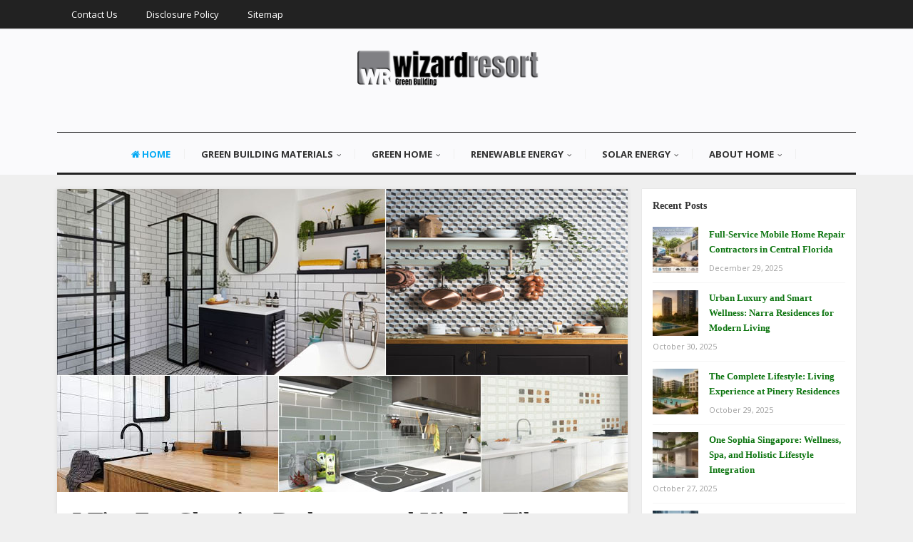

--- FILE ---
content_type: text/html; charset=UTF-8
request_url: https://wizardresort.com/5-tips-for-choosing-bathroom-and-kitchen-tiles.html
body_size: 18326
content:
<!DOCTYPE html>
<html dir="ltr" lang="en-US" prefix="og: https://ogp.me/ns#">
<head>
<meta charset="UTF-8">
<meta name="viewport" content="width=device-width, initial-scale=1">
<link rel="profile" href="http://gmpg.org/xfn/11">
<link rel="pingback" href="https://wizardresort.com/xmlrpc.php">

<title>5 Tips For Choosing Bathroom and Kitchen Tiles | WR-Home Resort</title>

		<!-- All in One SEO 4.9.2 - aioseo.com -->
	<meta name="description" content="Choosing Bathroom and Kitchen Tiles may be one of the toughest jobs. It takes great planning and foresight to choose the right kitchen and bathroom floor tiles for the wet rooms, bathrooms, and other rooms in your home. Your choice of tiles may cost you dearly, if not broken. A few wrong tiles can ruin" />
	<meta name="robots" content="max-image-preview:large" />
	<meta name="author" content="Emily Burgman"/>
	<meta name="keywords" content="bathroom decoration,how to choose bathroom floor and wall tiles,kitchen decoration idea,same tile throughout house,home decoration" />
	<link rel="canonical" href="https://wizardresort.com/5-tips-for-choosing-bathroom-and-kitchen-tiles.html" />
	<meta name="generator" content="All in One SEO (AIOSEO) 4.9.2" />
		<meta property="og:locale" content="en_US" />
		<meta property="og:site_name" content="WR-Home Resort |" />
		<meta property="og:type" content="article" />
		<meta property="og:title" content="5 Tips For Choosing Bathroom and Kitchen Tiles | WR-Home Resort" />
		<meta property="og:description" content="Choosing Bathroom and Kitchen Tiles may be one of the toughest jobs. It takes great planning and foresight to choose the right kitchen and bathroom floor tiles for the wet rooms, bathrooms, and other rooms in your home. Your choice of tiles may cost you dearly, if not broken. A few wrong tiles can ruin" />
		<meta property="og:url" content="https://wizardresort.com/5-tips-for-choosing-bathroom-and-kitchen-tiles.html" />
		<meta property="article:published_time" content="2021-06-10T02:16:00+00:00" />
		<meta property="article:modified_time" content="2021-07-30T02:29:50+00:00" />
		<meta name="twitter:card" content="summary" />
		<meta name="twitter:title" content="5 Tips For Choosing Bathroom and Kitchen Tiles | WR-Home Resort" />
		<meta name="twitter:description" content="Choosing Bathroom and Kitchen Tiles may be one of the toughest jobs. It takes great planning and foresight to choose the right kitchen and bathroom floor tiles for the wet rooms, bathrooms, and other rooms in your home. Your choice of tiles may cost you dearly, if not broken. A few wrong tiles can ruin" />
		<script type="application/ld+json" class="aioseo-schema">
			{"@context":"https:\/\/schema.org","@graph":[{"@type":"Article","@id":"https:\/\/wizardresort.com\/5-tips-for-choosing-bathroom-and-kitchen-tiles.html#article","name":"5 Tips For Choosing Bathroom and Kitchen Tiles | WR-Home Resort","headline":"5 Tips For Choosing Bathroom and Kitchen Tiles","author":{"@id":"https:\/\/wizardresort.com\/author\/h4b1bsh0l3htggl#author"},"publisher":{"@id":"https:\/\/wizardresort.com\/#organization"},"image":{"@type":"ImageObject","url":"https:\/\/wizardresort.com\/wp-content\/uploads\/2021\/07\/wizardresort-30072021.jpg","width":800,"height":425,"caption":"5 Tips For Choosing Bathroom and Kitchen Tiles"},"datePublished":"2021-06-10T02:16:00+00:00","dateModified":"2021-07-30T02:29:50+00:00","inLanguage":"en-US","mainEntityOfPage":{"@id":"https:\/\/wizardresort.com\/5-tips-for-choosing-bathroom-and-kitchen-tiles.html#webpage"},"isPartOf":{"@id":"https:\/\/wizardresort.com\/5-tips-for-choosing-bathroom-and-kitchen-tiles.html#webpage"},"articleSection":"Home Decoration, bathroom decoration, how to choose bathroom floor and wall tiles, kitchen decoration idea, same tile throughout house"},{"@type":"BreadcrumbList","@id":"https:\/\/wizardresort.com\/5-tips-for-choosing-bathroom-and-kitchen-tiles.html#breadcrumblist","itemListElement":[{"@type":"ListItem","@id":"https:\/\/wizardresort.com#listItem","position":1,"name":"Home","item":"https:\/\/wizardresort.com","nextItem":{"@type":"ListItem","@id":"https:\/\/wizardresort.com\/category\/about-home#listItem","name":"ABOUT HOME"}},{"@type":"ListItem","@id":"https:\/\/wizardresort.com\/category\/about-home#listItem","position":2,"name":"ABOUT HOME","item":"https:\/\/wizardresort.com\/category\/about-home","nextItem":{"@type":"ListItem","@id":"https:\/\/wizardresort.com\/category\/about-home\/home-decoration#listItem","name":"Home Decoration"},"previousItem":{"@type":"ListItem","@id":"https:\/\/wizardresort.com#listItem","name":"Home"}},{"@type":"ListItem","@id":"https:\/\/wizardresort.com\/category\/about-home\/home-decoration#listItem","position":3,"name":"Home Decoration","item":"https:\/\/wizardresort.com\/category\/about-home\/home-decoration","nextItem":{"@type":"ListItem","@id":"https:\/\/wizardresort.com\/5-tips-for-choosing-bathroom-and-kitchen-tiles.html#listItem","name":"5 Tips For Choosing Bathroom and Kitchen Tiles"},"previousItem":{"@type":"ListItem","@id":"https:\/\/wizardresort.com\/category\/about-home#listItem","name":"ABOUT HOME"}},{"@type":"ListItem","@id":"https:\/\/wizardresort.com\/5-tips-for-choosing-bathroom-and-kitchen-tiles.html#listItem","position":4,"name":"5 Tips For Choosing Bathroom and Kitchen Tiles","previousItem":{"@type":"ListItem","@id":"https:\/\/wizardresort.com\/category\/about-home\/home-decoration#listItem","name":"Home Decoration"}}]},{"@type":"Organization","@id":"https:\/\/wizardresort.com\/#organization","name":"WR-Home Resort","url":"https:\/\/wizardresort.com\/"},{"@type":"Person","@id":"https:\/\/wizardresort.com\/author\/h4b1bsh0l3htggl#author","url":"https:\/\/wizardresort.com\/author\/h4b1bsh0l3htggl","name":"Emily Burgman","image":{"@type":"ImageObject","@id":"https:\/\/wizardresort.com\/5-tips-for-choosing-bathroom-and-kitchen-tiles.html#authorImage","url":"https:\/\/secure.gravatar.com\/avatar\/a12f1ff26bc9ce9e736488b2e71f9b1f208579395adb768b44b4fb3136eaea1b?s=96&d=mm&r=g","width":96,"height":96,"caption":"Emily Burgman"}},{"@type":"WebPage","@id":"https:\/\/wizardresort.com\/5-tips-for-choosing-bathroom-and-kitchen-tiles.html#webpage","url":"https:\/\/wizardresort.com\/5-tips-for-choosing-bathroom-and-kitchen-tiles.html","name":"5 Tips For Choosing Bathroom and Kitchen Tiles | WR-Home Resort","description":"Choosing Bathroom and Kitchen Tiles may be one of the toughest jobs. It takes great planning and foresight to choose the right kitchen and bathroom floor tiles for the wet rooms, bathrooms, and other rooms in your home. Your choice of tiles may cost you dearly, if not broken. A few wrong tiles can ruin","inLanguage":"en-US","isPartOf":{"@id":"https:\/\/wizardresort.com\/#website"},"breadcrumb":{"@id":"https:\/\/wizardresort.com\/5-tips-for-choosing-bathroom-and-kitchen-tiles.html#breadcrumblist"},"author":{"@id":"https:\/\/wizardresort.com\/author\/h4b1bsh0l3htggl#author"},"creator":{"@id":"https:\/\/wizardresort.com\/author\/h4b1bsh0l3htggl#author"},"image":{"@type":"ImageObject","url":"https:\/\/wizardresort.com\/wp-content\/uploads\/2021\/07\/wizardresort-30072021.jpg","@id":"https:\/\/wizardresort.com\/5-tips-for-choosing-bathroom-and-kitchen-tiles.html\/#mainImage","width":800,"height":425,"caption":"5 Tips For Choosing Bathroom and Kitchen Tiles"},"primaryImageOfPage":{"@id":"https:\/\/wizardresort.com\/5-tips-for-choosing-bathroom-and-kitchen-tiles.html#mainImage"},"datePublished":"2021-06-10T02:16:00+00:00","dateModified":"2021-07-30T02:29:50+00:00"},{"@type":"WebSite","@id":"https:\/\/wizardresort.com\/#website","url":"https:\/\/wizardresort.com\/","name":"WR-Home Resort","inLanguage":"en-US","publisher":{"@id":"https:\/\/wizardresort.com\/#organization"}}]}
		</script>
		<!-- All in One SEO -->

<link rel='dns-prefetch' href='//fonts.googleapis.com' />
<link rel="alternate" type="application/rss+xml" title="WR-Home Resort &raquo; Feed" href="https://wizardresort.com/feed" />
<link rel="alternate" title="oEmbed (JSON)" type="application/json+oembed" href="https://wizardresort.com/wp-json/oembed/1.0/embed?url=https%3A%2F%2Fwizardresort.com%2F5-tips-for-choosing-bathroom-and-kitchen-tiles.html" />
<link rel="alternate" title="oEmbed (XML)" type="text/xml+oembed" href="https://wizardresort.com/wp-json/oembed/1.0/embed?url=https%3A%2F%2Fwizardresort.com%2F5-tips-for-choosing-bathroom-and-kitchen-tiles.html&#038;format=xml" />
<style id='wp-img-auto-sizes-contain-inline-css' type='text/css'>
img:is([sizes=auto i],[sizes^="auto," i]){contain-intrinsic-size:3000px 1500px}
/*# sourceURL=wp-img-auto-sizes-contain-inline-css */
</style>
<style id='wp-emoji-styles-inline-css' type='text/css'>

	img.wp-smiley, img.emoji {
		display: inline !important;
		border: none !important;
		box-shadow: none !important;
		height: 1em !important;
		width: 1em !important;
		margin: 0 0.07em !important;
		vertical-align: -0.1em !important;
		background: none !important;
		padding: 0 !important;
	}
/*# sourceURL=wp-emoji-styles-inline-css */
</style>
<style id='wp-block-library-inline-css' type='text/css'>
:root{--wp-block-synced-color:#7a00df;--wp-block-synced-color--rgb:122,0,223;--wp-bound-block-color:var(--wp-block-synced-color);--wp-editor-canvas-background:#ddd;--wp-admin-theme-color:#007cba;--wp-admin-theme-color--rgb:0,124,186;--wp-admin-theme-color-darker-10:#006ba1;--wp-admin-theme-color-darker-10--rgb:0,107,160.5;--wp-admin-theme-color-darker-20:#005a87;--wp-admin-theme-color-darker-20--rgb:0,90,135;--wp-admin-border-width-focus:2px}@media (min-resolution:192dpi){:root{--wp-admin-border-width-focus:1.5px}}.wp-element-button{cursor:pointer}:root .has-very-light-gray-background-color{background-color:#eee}:root .has-very-dark-gray-background-color{background-color:#313131}:root .has-very-light-gray-color{color:#eee}:root .has-very-dark-gray-color{color:#313131}:root .has-vivid-green-cyan-to-vivid-cyan-blue-gradient-background{background:linear-gradient(135deg,#00d084,#0693e3)}:root .has-purple-crush-gradient-background{background:linear-gradient(135deg,#34e2e4,#4721fb 50%,#ab1dfe)}:root .has-hazy-dawn-gradient-background{background:linear-gradient(135deg,#faaca8,#dad0ec)}:root .has-subdued-olive-gradient-background{background:linear-gradient(135deg,#fafae1,#67a671)}:root .has-atomic-cream-gradient-background{background:linear-gradient(135deg,#fdd79a,#004a59)}:root .has-nightshade-gradient-background{background:linear-gradient(135deg,#330968,#31cdcf)}:root .has-midnight-gradient-background{background:linear-gradient(135deg,#020381,#2874fc)}:root{--wp--preset--font-size--normal:16px;--wp--preset--font-size--huge:42px}.has-regular-font-size{font-size:1em}.has-larger-font-size{font-size:2.625em}.has-normal-font-size{font-size:var(--wp--preset--font-size--normal)}.has-huge-font-size{font-size:var(--wp--preset--font-size--huge)}.has-text-align-center{text-align:center}.has-text-align-left{text-align:left}.has-text-align-right{text-align:right}.has-fit-text{white-space:nowrap!important}#end-resizable-editor-section{display:none}.aligncenter{clear:both}.items-justified-left{justify-content:flex-start}.items-justified-center{justify-content:center}.items-justified-right{justify-content:flex-end}.items-justified-space-between{justify-content:space-between}.screen-reader-text{border:0;clip-path:inset(50%);height:1px;margin:-1px;overflow:hidden;padding:0;position:absolute;width:1px;word-wrap:normal!important}.screen-reader-text:focus{background-color:#ddd;clip-path:none;color:#444;display:block;font-size:1em;height:auto;left:5px;line-height:normal;padding:15px 23px 14px;text-decoration:none;top:5px;width:auto;z-index:100000}html :where(.has-border-color){border-style:solid}html :where([style*=border-top-color]){border-top-style:solid}html :where([style*=border-right-color]){border-right-style:solid}html :where([style*=border-bottom-color]){border-bottom-style:solid}html :where([style*=border-left-color]){border-left-style:solid}html :where([style*=border-width]){border-style:solid}html :where([style*=border-top-width]){border-top-style:solid}html :where([style*=border-right-width]){border-right-style:solid}html :where([style*=border-bottom-width]){border-bottom-style:solid}html :where([style*=border-left-width]){border-left-style:solid}html :where(img[class*=wp-image-]){height:auto;max-width:100%}:where(figure){margin:0 0 1em}html :where(.is-position-sticky){--wp-admin--admin-bar--position-offset:var(--wp-admin--admin-bar--height,0px)}@media screen and (max-width:600px){html :where(.is-position-sticky){--wp-admin--admin-bar--position-offset:0px}}

/*# sourceURL=wp-block-library-inline-css */
</style><style id='wp-block-heading-inline-css' type='text/css'>
h1:where(.wp-block-heading).has-background,h2:where(.wp-block-heading).has-background,h3:where(.wp-block-heading).has-background,h4:where(.wp-block-heading).has-background,h5:where(.wp-block-heading).has-background,h6:where(.wp-block-heading).has-background{padding:1.25em 2.375em}h1.has-text-align-left[style*=writing-mode]:where([style*=vertical-lr]),h1.has-text-align-right[style*=writing-mode]:where([style*=vertical-rl]),h2.has-text-align-left[style*=writing-mode]:where([style*=vertical-lr]),h2.has-text-align-right[style*=writing-mode]:where([style*=vertical-rl]),h3.has-text-align-left[style*=writing-mode]:where([style*=vertical-lr]),h3.has-text-align-right[style*=writing-mode]:where([style*=vertical-rl]),h4.has-text-align-left[style*=writing-mode]:where([style*=vertical-lr]),h4.has-text-align-right[style*=writing-mode]:where([style*=vertical-rl]),h5.has-text-align-left[style*=writing-mode]:where([style*=vertical-lr]),h5.has-text-align-right[style*=writing-mode]:where([style*=vertical-rl]),h6.has-text-align-left[style*=writing-mode]:where([style*=vertical-lr]),h6.has-text-align-right[style*=writing-mode]:where([style*=vertical-rl]){rotate:180deg}
/*# sourceURL=https://wizardresort.com/wp-includes/blocks/heading/style.min.css */
</style>
<style id='wp-block-search-inline-css' type='text/css'>
.wp-block-search__button{margin-left:10px;word-break:normal}.wp-block-search__button.has-icon{line-height:0}.wp-block-search__button svg{height:1.25em;min-height:24px;min-width:24px;width:1.25em;fill:currentColor;vertical-align:text-bottom}:where(.wp-block-search__button){border:1px solid #ccc;padding:6px 10px}.wp-block-search__inside-wrapper{display:flex;flex:auto;flex-wrap:nowrap;max-width:100%}.wp-block-search__label{width:100%}.wp-block-search.wp-block-search__button-only .wp-block-search__button{box-sizing:border-box;display:flex;flex-shrink:0;justify-content:center;margin-left:0;max-width:100%}.wp-block-search.wp-block-search__button-only .wp-block-search__inside-wrapper{min-width:0!important;transition-property:width}.wp-block-search.wp-block-search__button-only .wp-block-search__input{flex-basis:100%;transition-duration:.3s}.wp-block-search.wp-block-search__button-only.wp-block-search__searchfield-hidden,.wp-block-search.wp-block-search__button-only.wp-block-search__searchfield-hidden .wp-block-search__inside-wrapper{overflow:hidden}.wp-block-search.wp-block-search__button-only.wp-block-search__searchfield-hidden .wp-block-search__input{border-left-width:0!important;border-right-width:0!important;flex-basis:0;flex-grow:0;margin:0;min-width:0!important;padding-left:0!important;padding-right:0!important;width:0!important}:where(.wp-block-search__input){appearance:none;border:1px solid #949494;flex-grow:1;font-family:inherit;font-size:inherit;font-style:inherit;font-weight:inherit;letter-spacing:inherit;line-height:inherit;margin-left:0;margin-right:0;min-width:3rem;padding:8px;text-decoration:unset!important;text-transform:inherit}:where(.wp-block-search__button-inside .wp-block-search__inside-wrapper){background-color:#fff;border:1px solid #949494;box-sizing:border-box;padding:4px}:where(.wp-block-search__button-inside .wp-block-search__inside-wrapper) .wp-block-search__input{border:none;border-radius:0;padding:0 4px}:where(.wp-block-search__button-inside .wp-block-search__inside-wrapper) .wp-block-search__input:focus{outline:none}:where(.wp-block-search__button-inside .wp-block-search__inside-wrapper) :where(.wp-block-search__button){padding:4px 8px}.wp-block-search.aligncenter .wp-block-search__inside-wrapper{margin:auto}.wp-block[data-align=right] .wp-block-search.wp-block-search__button-only .wp-block-search__inside-wrapper{float:right}
/*# sourceURL=https://wizardresort.com/wp-includes/blocks/search/style.min.css */
</style>
<style id='wp-block-paragraph-inline-css' type='text/css'>
.is-small-text{font-size:.875em}.is-regular-text{font-size:1em}.is-large-text{font-size:2.25em}.is-larger-text{font-size:3em}.has-drop-cap:not(:focus):first-letter{float:left;font-size:8.4em;font-style:normal;font-weight:100;line-height:.68;margin:.05em .1em 0 0;text-transform:uppercase}body.rtl .has-drop-cap:not(:focus):first-letter{float:none;margin-left:.1em}p.has-drop-cap.has-background{overflow:hidden}:root :where(p.has-background){padding:1.25em 2.375em}:where(p.has-text-color:not(.has-link-color)) a{color:inherit}p.has-text-align-left[style*="writing-mode:vertical-lr"],p.has-text-align-right[style*="writing-mode:vertical-rl"]{rotate:180deg}
/*# sourceURL=https://wizardresort.com/wp-includes/blocks/paragraph/style.min.css */
</style>
<style id='global-styles-inline-css' type='text/css'>
:root{--wp--preset--aspect-ratio--square: 1;--wp--preset--aspect-ratio--4-3: 4/3;--wp--preset--aspect-ratio--3-4: 3/4;--wp--preset--aspect-ratio--3-2: 3/2;--wp--preset--aspect-ratio--2-3: 2/3;--wp--preset--aspect-ratio--16-9: 16/9;--wp--preset--aspect-ratio--9-16: 9/16;--wp--preset--color--black: #000000;--wp--preset--color--cyan-bluish-gray: #abb8c3;--wp--preset--color--white: #ffffff;--wp--preset--color--pale-pink: #f78da7;--wp--preset--color--vivid-red: #cf2e2e;--wp--preset--color--luminous-vivid-orange: #ff6900;--wp--preset--color--luminous-vivid-amber: #fcb900;--wp--preset--color--light-green-cyan: #7bdcb5;--wp--preset--color--vivid-green-cyan: #00d084;--wp--preset--color--pale-cyan-blue: #8ed1fc;--wp--preset--color--vivid-cyan-blue: #0693e3;--wp--preset--color--vivid-purple: #9b51e0;--wp--preset--gradient--vivid-cyan-blue-to-vivid-purple: linear-gradient(135deg,rgb(6,147,227) 0%,rgb(155,81,224) 100%);--wp--preset--gradient--light-green-cyan-to-vivid-green-cyan: linear-gradient(135deg,rgb(122,220,180) 0%,rgb(0,208,130) 100%);--wp--preset--gradient--luminous-vivid-amber-to-luminous-vivid-orange: linear-gradient(135deg,rgb(252,185,0) 0%,rgb(255,105,0) 100%);--wp--preset--gradient--luminous-vivid-orange-to-vivid-red: linear-gradient(135deg,rgb(255,105,0) 0%,rgb(207,46,46) 100%);--wp--preset--gradient--very-light-gray-to-cyan-bluish-gray: linear-gradient(135deg,rgb(238,238,238) 0%,rgb(169,184,195) 100%);--wp--preset--gradient--cool-to-warm-spectrum: linear-gradient(135deg,rgb(74,234,220) 0%,rgb(151,120,209) 20%,rgb(207,42,186) 40%,rgb(238,44,130) 60%,rgb(251,105,98) 80%,rgb(254,248,76) 100%);--wp--preset--gradient--blush-light-purple: linear-gradient(135deg,rgb(255,206,236) 0%,rgb(152,150,240) 100%);--wp--preset--gradient--blush-bordeaux: linear-gradient(135deg,rgb(254,205,165) 0%,rgb(254,45,45) 50%,rgb(107,0,62) 100%);--wp--preset--gradient--luminous-dusk: linear-gradient(135deg,rgb(255,203,112) 0%,rgb(199,81,192) 50%,rgb(65,88,208) 100%);--wp--preset--gradient--pale-ocean: linear-gradient(135deg,rgb(255,245,203) 0%,rgb(182,227,212) 50%,rgb(51,167,181) 100%);--wp--preset--gradient--electric-grass: linear-gradient(135deg,rgb(202,248,128) 0%,rgb(113,206,126) 100%);--wp--preset--gradient--midnight: linear-gradient(135deg,rgb(2,3,129) 0%,rgb(40,116,252) 100%);--wp--preset--font-size--small: 13px;--wp--preset--font-size--medium: 20px;--wp--preset--font-size--large: 36px;--wp--preset--font-size--x-large: 42px;--wp--preset--spacing--20: 0.44rem;--wp--preset--spacing--30: 0.67rem;--wp--preset--spacing--40: 1rem;--wp--preset--spacing--50: 1.5rem;--wp--preset--spacing--60: 2.25rem;--wp--preset--spacing--70: 3.38rem;--wp--preset--spacing--80: 5.06rem;--wp--preset--shadow--natural: 6px 6px 9px rgba(0, 0, 0, 0.2);--wp--preset--shadow--deep: 12px 12px 50px rgba(0, 0, 0, 0.4);--wp--preset--shadow--sharp: 6px 6px 0px rgba(0, 0, 0, 0.2);--wp--preset--shadow--outlined: 6px 6px 0px -3px rgb(255, 255, 255), 6px 6px rgb(0, 0, 0);--wp--preset--shadow--crisp: 6px 6px 0px rgb(0, 0, 0);}:where(.is-layout-flex){gap: 0.5em;}:where(.is-layout-grid){gap: 0.5em;}body .is-layout-flex{display: flex;}.is-layout-flex{flex-wrap: wrap;align-items: center;}.is-layout-flex > :is(*, div){margin: 0;}body .is-layout-grid{display: grid;}.is-layout-grid > :is(*, div){margin: 0;}:where(.wp-block-columns.is-layout-flex){gap: 2em;}:where(.wp-block-columns.is-layout-grid){gap: 2em;}:where(.wp-block-post-template.is-layout-flex){gap: 1.25em;}:where(.wp-block-post-template.is-layout-grid){gap: 1.25em;}.has-black-color{color: var(--wp--preset--color--black) !important;}.has-cyan-bluish-gray-color{color: var(--wp--preset--color--cyan-bluish-gray) !important;}.has-white-color{color: var(--wp--preset--color--white) !important;}.has-pale-pink-color{color: var(--wp--preset--color--pale-pink) !important;}.has-vivid-red-color{color: var(--wp--preset--color--vivid-red) !important;}.has-luminous-vivid-orange-color{color: var(--wp--preset--color--luminous-vivid-orange) !important;}.has-luminous-vivid-amber-color{color: var(--wp--preset--color--luminous-vivid-amber) !important;}.has-light-green-cyan-color{color: var(--wp--preset--color--light-green-cyan) !important;}.has-vivid-green-cyan-color{color: var(--wp--preset--color--vivid-green-cyan) !important;}.has-pale-cyan-blue-color{color: var(--wp--preset--color--pale-cyan-blue) !important;}.has-vivid-cyan-blue-color{color: var(--wp--preset--color--vivid-cyan-blue) !important;}.has-vivid-purple-color{color: var(--wp--preset--color--vivid-purple) !important;}.has-black-background-color{background-color: var(--wp--preset--color--black) !important;}.has-cyan-bluish-gray-background-color{background-color: var(--wp--preset--color--cyan-bluish-gray) !important;}.has-white-background-color{background-color: var(--wp--preset--color--white) !important;}.has-pale-pink-background-color{background-color: var(--wp--preset--color--pale-pink) !important;}.has-vivid-red-background-color{background-color: var(--wp--preset--color--vivid-red) !important;}.has-luminous-vivid-orange-background-color{background-color: var(--wp--preset--color--luminous-vivid-orange) !important;}.has-luminous-vivid-amber-background-color{background-color: var(--wp--preset--color--luminous-vivid-amber) !important;}.has-light-green-cyan-background-color{background-color: var(--wp--preset--color--light-green-cyan) !important;}.has-vivid-green-cyan-background-color{background-color: var(--wp--preset--color--vivid-green-cyan) !important;}.has-pale-cyan-blue-background-color{background-color: var(--wp--preset--color--pale-cyan-blue) !important;}.has-vivid-cyan-blue-background-color{background-color: var(--wp--preset--color--vivid-cyan-blue) !important;}.has-vivid-purple-background-color{background-color: var(--wp--preset--color--vivid-purple) !important;}.has-black-border-color{border-color: var(--wp--preset--color--black) !important;}.has-cyan-bluish-gray-border-color{border-color: var(--wp--preset--color--cyan-bluish-gray) !important;}.has-white-border-color{border-color: var(--wp--preset--color--white) !important;}.has-pale-pink-border-color{border-color: var(--wp--preset--color--pale-pink) !important;}.has-vivid-red-border-color{border-color: var(--wp--preset--color--vivid-red) !important;}.has-luminous-vivid-orange-border-color{border-color: var(--wp--preset--color--luminous-vivid-orange) !important;}.has-luminous-vivid-amber-border-color{border-color: var(--wp--preset--color--luminous-vivid-amber) !important;}.has-light-green-cyan-border-color{border-color: var(--wp--preset--color--light-green-cyan) !important;}.has-vivid-green-cyan-border-color{border-color: var(--wp--preset--color--vivid-green-cyan) !important;}.has-pale-cyan-blue-border-color{border-color: var(--wp--preset--color--pale-cyan-blue) !important;}.has-vivid-cyan-blue-border-color{border-color: var(--wp--preset--color--vivid-cyan-blue) !important;}.has-vivid-purple-border-color{border-color: var(--wp--preset--color--vivid-purple) !important;}.has-vivid-cyan-blue-to-vivid-purple-gradient-background{background: var(--wp--preset--gradient--vivid-cyan-blue-to-vivid-purple) !important;}.has-light-green-cyan-to-vivid-green-cyan-gradient-background{background: var(--wp--preset--gradient--light-green-cyan-to-vivid-green-cyan) !important;}.has-luminous-vivid-amber-to-luminous-vivid-orange-gradient-background{background: var(--wp--preset--gradient--luminous-vivid-amber-to-luminous-vivid-orange) !important;}.has-luminous-vivid-orange-to-vivid-red-gradient-background{background: var(--wp--preset--gradient--luminous-vivid-orange-to-vivid-red) !important;}.has-very-light-gray-to-cyan-bluish-gray-gradient-background{background: var(--wp--preset--gradient--very-light-gray-to-cyan-bluish-gray) !important;}.has-cool-to-warm-spectrum-gradient-background{background: var(--wp--preset--gradient--cool-to-warm-spectrum) !important;}.has-blush-light-purple-gradient-background{background: var(--wp--preset--gradient--blush-light-purple) !important;}.has-blush-bordeaux-gradient-background{background: var(--wp--preset--gradient--blush-bordeaux) !important;}.has-luminous-dusk-gradient-background{background: var(--wp--preset--gradient--luminous-dusk) !important;}.has-pale-ocean-gradient-background{background: var(--wp--preset--gradient--pale-ocean) !important;}.has-electric-grass-gradient-background{background: var(--wp--preset--gradient--electric-grass) !important;}.has-midnight-gradient-background{background: var(--wp--preset--gradient--midnight) !important;}.has-small-font-size{font-size: var(--wp--preset--font-size--small) !important;}.has-medium-font-size{font-size: var(--wp--preset--font-size--medium) !important;}.has-large-font-size{font-size: var(--wp--preset--font-size--large) !important;}.has-x-large-font-size{font-size: var(--wp--preset--font-size--x-large) !important;}
/*# sourceURL=global-styles-inline-css */
</style>

<style id='classic-theme-styles-inline-css' type='text/css'>
/*! This file is auto-generated */
.wp-block-button__link{color:#fff;background-color:#32373c;border-radius:9999px;box-shadow:none;text-decoration:none;padding:calc(.667em + 2px) calc(1.333em + 2px);font-size:1.125em}.wp-block-file__button{background:#32373c;color:#fff;text-decoration:none}
/*# sourceURL=/wp-includes/css/classic-themes.min.css */
</style>
<link rel='stylesheet' id='contact-form-7-css' href='https://wizardresort.com/wp-content/plugins/contact-form-7/includes/css/styles.css?ver=6.1.4' type='text/css' media='all' />
<link rel='stylesheet' id='junkie-shortcodes-css' href='https://wizardresort.com/wp-content/plugins/theme-junkie-shortcodes/assets/css/junkie-shortcodes.css?ver=6.9' type='text/css' media='all' />
<link rel='stylesheet' id='ez-toc-css' href='https://wizardresort.com/wp-content/plugins/easy-table-of-contents/assets/css/screen.min.css?ver=2.0.80' type='text/css' media='all' />
<style id='ez-toc-inline-css' type='text/css'>
div#ez-toc-container .ez-toc-title {font-size: 120%;}div#ez-toc-container .ez-toc-title {font-weight: 500;}div#ez-toc-container ul li , div#ez-toc-container ul li a {font-size: 95%;}div#ez-toc-container ul li , div#ez-toc-container ul li a {font-weight: 500;}div#ez-toc-container nav ul ul li {font-size: 90%;}.ez-toc-box-title {font-weight: bold; margin-bottom: 10px; text-align: center; text-transform: uppercase; letter-spacing: 1px; color: #666; padding-bottom: 5px;position:absolute;top:-4%;left:5%;background-color: inherit;transition: top 0.3s ease;}.ez-toc-box-title.toc-closed {top:-25%;}
/*# sourceURL=ez-toc-inline-css */
</style>
<link rel='stylesheet' id='sitebox-plugins-style-css' href='https://wizardresort.com/wp-content/themes/sitebox/assets/css/plugins.min.css?ver=6.9' type='text/css' media='all' />
<link rel='stylesheet' id='sitebox-style-css' href='https://wizardresort.com/wp-content/themes/sitebox/style.min.css?ver=6.9' type='text/css' media='all' />
<link rel='stylesheet' id='sitebox-custom-fonts-css' href='//fonts.googleapis.com/css?family=Open+Sans%3Aregular%2Citalic%2C700%2C300%26subset%3Dlatin%2C' type='text/css' media='all' />
<link rel='stylesheet' id='utw-ui-css' href='https://wizardresort.com/wp-content/plugins/ultimate-tabbed-widgets/theme/jquery-ui.css?ver=1.0' type='text/css' media='all' />
<script type="text/javascript" src="https://wizardresort.com/wp-includes/js/jquery/jquery.min.js?ver=3.7.1" id="jquery-core-js"></script>
<script type="text/javascript" src="https://wizardresort.com/wp-includes/js/jquery/jquery-migrate.min.js?ver=3.4.1" id="jquery-migrate-js"></script>
<link rel="https://api.w.org/" href="https://wizardresort.com/wp-json/" /><link rel="alternate" title="JSON" type="application/json" href="https://wizardresort.com/wp-json/wp/v2/posts/2465" /><link rel="EditURI" type="application/rsd+xml" title="RSD" href="https://wizardresort.com/xmlrpc.php?rsd" />
<meta name="generator" content="WordPress 6.9" />
<link rel='shortlink' href='https://wizardresort.com/?p=2465' />
<style type="text/css" id="custom-background-css">
body.custom-background { background-color: #efefef; }
</style>
	<link rel="icon" href="https://wizardresort.com/wp-content/uploads/2017/06/cropped-Logo-Wiyardresot-32x32.png" sizes="32x32" />
<link rel="icon" href="https://wizardresort.com/wp-content/uploads/2017/06/cropped-Logo-Wiyardresot-192x192.png" sizes="192x192" />
<link rel="apple-touch-icon" href="https://wizardresort.com/wp-content/uploads/2017/06/cropped-Logo-Wiyardresot-180x180.png" />
<meta name="msapplication-TileImage" content="https://wizardresort.com/wp-content/uploads/2017/06/cropped-Logo-Wiyardresot-270x270.png" />
		<style type="text/css" id="wp-custom-css">
			
p{
text-align: justify;
font-family: 'Open Sans';
font-size: 18px;
color: #000000;
line-height: 1.7em;
}

.entry-title{
font-family: 'kanit';
}
.entry-content ol li{
text-align: justify;
}

.sidebar .widget a:link{
	color: #0d7510;
	font-weight: bold;
	font-family: 'Fjalla One';
}
.blocks .entry-summary {
	font-size: 16px;
	text-align: justify;
}
#secondary-bar {
    background-color: #0d7510;
}

.sidebar .widget{
	padding: 15px;
}

#secondary-nav ul li a:hover, #secondary-nav ul li.sfHover a{
	background-color: #d4e8c7;
}
h3{
	font-family: 'kanit';
}

		</style>
		</head>

<body class="wordpress ltr parent-theme y2026 m01 d18 h03 sunday logged-out custom-background singular singular-post singular-post-2465 post-format- multi-author single layout-2c-l" dir="ltr" itemscope="itemscope" itemtype="http://schema.org/Blog">

<div id="page" class="hfeed site clearfix">

	<!-- Masthead / Start -->
<header id="masthead" class="site-header header4 clearfix" itemscope="itemscope" itemtype="http://schema.org/WPHeader">

	<!-- Primary Bar / Start -->
	<div id="primary-bar" class="clearfix">

		<div class="container inner">

			
<nav id="primary-nav" class="top-navigation" itemscope="itemscope" itemtype="http://schema.org/SiteNavigationElement">

	<ul id="primary-menu" class="sf-menu"><li  id="menu-item-16" class="menu-item menu-item-type-post_type menu-item-object-page menu-item-16"><a href="https://wizardresort.com/contact-us">Contact Us</a></li>
<li  id="menu-item-17" class="menu-item menu-item-type-post_type menu-item-object-page menu-item-17"><a href="https://wizardresort.com/disclosure-policy">Disclosure Policy</a></li>
<li  id="menu-item-18" class="menu-item menu-item-type-post_type menu-item-object-page menu-item-18"><a href="https://wizardresort.com/sitemap">Sitemap</a></li>
</ul>
</nav><!-- #site-navigation -->
		</div><!-- .container -->

	</div>
	<!-- Primary Bar / End -->

	<div id="logo-banner" class="container clearfix">

		<div id="logo" itemscope itemtype="http://schema.org/Brand">
<span class="helper"></span><a href="https://wizardresort.com" itemprop="url" rel="home">
<img itemprop="logo" src="https://wizardresort.com/wp-content/uploads/2021/02/cropped-Logo-Wiyardresot-2.png" alt="WR-Home Resort" />
</a>
<p class="site-description" id="site-description" class="site-description" itemprop="description"></p></div>

	</div><!-- #logo-banner -->

	<div id="secondary-bar" class="container clearfix">

		<div class="container">

			
<nav id="secondary-nav" class="main-navigation" itemscope="itemscope" itemtype="http://schema.org/SiteNavigationElement">

	<ul id="secondary-menu" class="sf-menu"><li  id="menu-item-2375" class="menu-item menu-item-type-custom menu-item-object-custom menu-item-home menu-item-2375 home_item"><a href="https://wizardresort.com/"><i class="fa fa-home"></i> Home</a></li>
<li  id="menu-item-21" class="menu-item menu-item-type-taxonomy menu-item-object-category menu-item-has-children menu-item-21"><a href="https://wizardresort.com/category/green-building-materials">GREEN BUILDING MATERIALS</a>
<ul class="sub-menu">
	<li  id="menu-item-22" class="menu-item menu-item-type-taxonomy menu-item-object-category menu-item-22"><a href="https://wizardresort.com/category/green-building-materials/eco-building-materials">Eco Building Materials</a></li>
	<li  id="menu-item-23" class="menu-item menu-item-type-taxonomy menu-item-object-category menu-item-23"><a href="https://wizardresort.com/category/green-building-materials/green-building-concept">Green Building Concept</a></li>
	<li  id="menu-item-24" class="menu-item menu-item-type-taxonomy menu-item-object-category menu-item-24"><a href="https://wizardresort.com/category/green-building-materials/green-construction">Green Construction</a></li>
	<li  id="menu-item-25" class="menu-item menu-item-type-taxonomy menu-item-object-category menu-item-25"><a href="https://wizardresort.com/category/green-building-materials/green-construction-materials">Green Construction Materials</a></li>
	<li  id="menu-item-26" class="menu-item menu-item-type-taxonomy menu-item-object-category menu-item-26"><a href="https://wizardresort.com/category/green-building-materials/recycled-building-materials">Recycled Building Materials</a></li>

</ul>
</li>
<li  id="menu-item-27" class="menu-item menu-item-type-taxonomy menu-item-object-category menu-item-has-children menu-item-27"><a href="https://wizardresort.com/category/green-home">GREEN HOME</a>
<ul class="sub-menu">
	<li  id="menu-item-28" class="menu-item menu-item-type-taxonomy menu-item-object-category menu-item-28"><a href="https://wizardresort.com/category/green-home/eco-friendly-homes">Eco Friendly Homes</a></li>
	<li  id="menu-item-29" class="menu-item menu-item-type-taxonomy menu-item-object-category menu-item-29"><a href="https://wizardresort.com/category/green-home/green-architecture">Green Architecture</a></li>
	<li  id="menu-item-30" class="menu-item menu-item-type-taxonomy menu-item-object-category menu-item-30"><a href="https://wizardresort.com/category/green-home/green-building">Green Building</a></li>
	<li  id="menu-item-31" class="menu-item menu-item-type-taxonomy menu-item-object-category menu-item-31"><a href="https://wizardresort.com/category/green-home/green-home-design">Green Home Design</a></li>
	<li  id="menu-item-32" class="menu-item menu-item-type-taxonomy menu-item-object-category menu-item-32"><a href="https://wizardresort.com/category/green-home/green-home-energy">Green Home Energy</a></li>

</ul>
</li>
<li  id="menu-item-33" class="menu-item menu-item-type-taxonomy menu-item-object-category menu-item-has-children menu-item-33"><a href="https://wizardresort.com/category/renewable-energy">RENEWABLE ENERGY</a>
<ul class="sub-menu">
	<li  id="menu-item-34" class="menu-item menu-item-type-taxonomy menu-item-object-category menu-item-34"><a href="https://wizardresort.com/category/renewable-energy/biomass-energy">Biomass Energy</a></li>
	<li  id="menu-item-35" class="menu-item menu-item-type-taxonomy menu-item-object-category menu-item-35"><a href="https://wizardresort.com/category/renewable-energy/green-energy">Green Energy</a></li>
	<li  id="menu-item-36" class="menu-item menu-item-type-taxonomy menu-item-object-category menu-item-36"><a href="https://wizardresort.com/category/renewable-energy/solar-energy-renewable-energy">Solar Energy</a></li>
	<li  id="menu-item-38" class="menu-item menu-item-type-taxonomy menu-item-object-category menu-item-38"><a href="https://wizardresort.com/category/renewable-energy/wind-energy">Wind Energy</a></li>

</ul>
</li>
<li  id="menu-item-39" class="menu-item menu-item-type-taxonomy menu-item-object-category menu-item-has-children menu-item-39"><a href="https://wizardresort.com/category/solar-energy">SOLAR ENERGY</a>
<ul class="sub-menu">
	<li  id="menu-item-40" class="menu-item menu-item-type-taxonomy menu-item-object-category menu-item-40"><a href="https://wizardresort.com/category/solar-energy/portable-solar-panels">Portable Solar Panels</a></li>
	<li  id="menu-item-42" class="menu-item menu-item-type-taxonomy menu-item-object-category menu-item-42"><a href="https://wizardresort.com/category/solar-energy/solar-energy-solar-energy/solar-power-system">Solar Power System</a></li>
	<li  id="menu-item-43" class="menu-item menu-item-type-taxonomy menu-item-object-category menu-item-43"><a href="https://wizardresort.com/category/solar-energy/solar-panels-for-home">Solar Panels For Home</a></li>
	<li  id="menu-item-44" class="menu-item menu-item-type-taxonomy menu-item-object-category menu-item-44"><a href="https://wizardresort.com/category/solar-energy/solar-technology">Solar Technology</a></li>
	<li  id="menu-item-45" class="menu-item menu-item-type-taxonomy menu-item-object-category menu-item-45"><a href="https://wizardresort.com/category/solar-energy/solar-water-heater">Solar Water Heater</a></li>

</ul>
</li>
<li  id="menu-item-2362" class="menu-item menu-item-type-taxonomy menu-item-object-category current-post-ancestor menu-item-has-children menu-item-2362"><a href="https://wizardresort.com/category/about-home">ABOUT HOME</a>
<ul class="sub-menu">
	<li  id="menu-item-2363" class="menu-item menu-item-type-taxonomy menu-item-object-category current-post-ancestor current-menu-parent current-post-parent menu-item-2363"><a href="https://wizardresort.com/category/about-home/home-decoration">Home Decoration</a></li>
	<li  id="menu-item-2364" class="menu-item menu-item-type-taxonomy menu-item-object-category menu-item-2364"><a href="https://wizardresort.com/category/about-home/home-design">Home Design</a></li>
	<li  id="menu-item-2365" class="menu-item menu-item-type-taxonomy menu-item-object-category menu-item-2365"><a href="https://wizardresort.com/category/about-home/home-gardening">Home Gardening</a></li>
	<li  id="menu-item-2366" class="menu-item menu-item-type-taxonomy menu-item-object-category menu-item-2366"><a href="https://wizardresort.com/category/about-home/home-model-design">Home Model Design</a></li>
	<li  id="menu-item-2367" class="menu-item menu-item-type-taxonomy menu-item-object-category menu-item-2367"><a href="https://wizardresort.com/category/about-home/home-products-and-services">Home Products and Services</a></li>

</ul>
</li>
</ul>
</nav><!-- #site-navigation -->
		</div><!-- .container -->

	</div>

</header>
<!-- Masthead / End -->

		<main id="main" class="site-main container clearfix">

	<div id="primary" class="content-area">

		<div id="content">

			
				<article id="post-2465" class="entry author-h4b1bsh0l3htggl post-2465 post type-post status-publish format-standard has-post-thumbnail hentry category-home-decoration tag-bathroom-decoration tag-how-to-choose-bathroom-floor-and-wall-tiles tag-kitchen-decoration-idea tag-same-tile-throughout-house" itemscope="itemscope" itemtype="http://schema.org/BlogPosting" itemprop="blogPost">

	
					<div class="entry-image clearfix" itemprop="image" itemscope itemtype="https://schema.org/ImageObject">
				<img width="800" height="425" src="https://wizardresort.com/wp-content/uploads/2021/07/wizardresort-30072021.jpg" class="entry-thumbnail wp-post-image" alt="5 Tips For Choosing Bathroom and Kitchen Tiles" decoding="async" fetchpriority="high" />				<meta itemprop="url" content="https://wizardresort.com/wp-content/uploads/2021/07/wizardresort-30072021.jpg">
				<meta itemprop="width" content="800">
				<meta itemprop="height" content="480">
			</div>
		
	
		<div itemprop="publisher" itemscope itemtype="https://schema.org/Organization">
		<div itemprop="logo" itemscope itemtype="https://schema.org/ImageObject">
						<meta itemprop="url" content="https://wizardresort.com/wp-content/uploads/2021/02/cropped-Logo-Wiyardresot-2.png">
			<meta itemprop="width" content="300">
			<meta itemprop="height" content="80">
		</div>
		<meta itemprop="name" content="WR-Home Resort">
	</div>
	
	<header class="entry-header wrap">

		<h1 class="entry-title" itemprop="headline">5 Tips For Choosing Bathroom and Kitchen Tiles</h1>
		<meta itemscope itemprop="mainEntityOfPage" itemType="https://schema.org/WebPage" itemid="https://wizardresort.com/5-tips-for-choosing-bathroom-and-kitchen-tiles.html" content="5 Tips For Choosing Bathroom and Kitchen Tiles" />

		<div class="entry-meta clearfix">

					<span class="date">
			<span>Posted on</span>
			June 10, 2021			<meta class="entry-published updated" content="2021-06-10T02:16:00+00:00" itemprop="datePublished" title="Thursday, June 10, 2021, 2:16 am" />
			<meta itemprop="dateModified" content="2021-07-30T02:29:50+00:00"/>
		</span>
	
					<span class="author vcard" itemprop="author" itemscope="itemscope" itemtype="http://schema.org/Person">
			by <a class="url fn n" href="https://wizardresort.com/author/h4b1bsh0l3htggl" itemprop="url"><span itemprop="name">Emily Burgman</span></a>		</span>
	
			
			
		</div><!-- .entry-meta -->

	</header>

	<div class="entry-content wrap clearfix" itemprop="articleBody">

		<div id="ez-toc-container" class="ez-toc-v2_0_80 counter-hierarchy ez-toc-counter ez-toc-grey ez-toc-container-direction">
<div class="ez-toc-title-container">
<p class="ez-toc-title" style="cursor:inherit">Table of Contents</p>
<span class="ez-toc-title-toggle"><a href="#" class="ez-toc-pull-right ez-toc-btn ez-toc-btn-xs ez-toc-btn-default ez-toc-toggle" aria-label="Toggle Table of Content"><span class="ez-toc-js-icon-con"><span class=""><span class="eztoc-hide" style="display:none;">Toggle</span><span class="ez-toc-icon-toggle-span"><svg style="fill: #999;color:#999" xmlns="http://www.w3.org/2000/svg" class="list-377408" width="20px" height="20px" viewBox="0 0 24 24" fill="none"><path d="M6 6H4v2h2V6zm14 0H8v2h12V6zM4 11h2v2H4v-2zm16 0H8v2h12v-2zM4 16h2v2H4v-2zm16 0H8v2h12v-2z" fill="currentColor"></path></svg><svg style="fill: #999;color:#999" class="arrow-unsorted-368013" xmlns="http://www.w3.org/2000/svg" width="10px" height="10px" viewBox="0 0 24 24" version="1.2" baseProfile="tiny"><path d="M18.2 9.3l-6.2-6.3-6.2 6.3c-.2.2-.3.4-.3.7s.1.5.3.7c.2.2.4.3.7.3h11c.3 0 .5-.1.7-.3.2-.2.3-.5.3-.7s-.1-.5-.3-.7zM5.8 14.7l6.2 6.3 6.2-6.3c.2-.2.3-.5.3-.7s-.1-.5-.3-.7c-.2-.2-.4-.3-.7-.3h-11c-.3 0-.5.1-.7.3-.2.2-.3.5-.3.7s.1.5.3.7z"/></svg></span></span></span></a></span></div>
<nav><ul class='ez-toc-list ez-toc-list-level-1 ' ><li class='ez-toc-page-1 ez-toc-heading-level-3'><a class="ez-toc-link ez-toc-heading-1" href="#According_To_Theme_Or_Color_Scheme" >According To Theme Or Color Scheme</a></li><li class='ez-toc-page-1 ez-toc-heading-level-3'><a class="ez-toc-link ez-toc-heading-2" href="#Easy_to_Clean" >Easy to Clean</a></li><li class='ez-toc-page-1 ez-toc-heading-level-3'><a class="ez-toc-link ez-toc-heading-3" href="#Easy_to_Maintain" >Easy to Maintain</a></li><li class='ez-toc-page-1 ez-toc-heading-level-3'><a class="ez-toc-link ez-toc-heading-4" href="#The_Outline" >The Outline</a></li></ul></nav></div>

<p>Choosing Bathroom and Kitchen Tiles may be one of the toughest jobs. It takes great planning and foresight to choose the right kitchen and bathroom floor tiles for the wet rooms, bathrooms, and other rooms in your home. Your choice of tiles may cost you dearly, if not broken. A few wrong tiles can ruin your entire tiled investment and make you buy a whole new set of bathroom and kitchen floor tiles. The following is a shocking story about how to select the perfect flooring for your wet rooms and other rooms in your house.</p>



<p>According to some reports, a flooring type can kill 11 babies under the age of one year. Flooring tiling is said to be a much safer flooring option than tiles made of wood, ceramic, or marble. Wet rooms are meant for wet and sometimes damp climates, where small children and elderly people could fall. The best choice of flooring in such rooms must be slabs that do not allow wet rooms to become damp and leak.</p>



<h3 class="wp-block-heading"><span class="ez-toc-section" id="According_To_Theme_Or_Color_Scheme"></span>According To Theme Or Color Scheme<span class="ez-toc-section-end"></span></h3>



<p>Choosing Bathroom and Kitchen Tiles according to the theme or color scheme of your room will help in making it look beautiful. When you choose floor tiles according to the color scheme of your kitchen or bathrooms, you&#8217;ll get them installed properly, look beautiful, and last for years. Following are tips on what should be kept in mind while choosing tiles for your bathrooms and kitchens.</p>



<h3 class="wp-block-heading"><span class="ez-toc-section" id="Easy_to_Clean"></span>Easy to Clean<span class="ez-toc-section-end"></span></h3>



<p>Tiles should be easy to clean. If you have spilled milk on the floor, the tiles should be able to quickly wipe it off. These tiles also act as protection for your other flooring and wall furniture. Thus, you need to make sure that the color and design of these slabs match the surrounding furniture.</p>



<h3 class="wp-block-heading"><span class="ez-toc-section" id="Easy_to_Maintain"></span>Easy to Maintain<span class="ez-toc-section-end"></span></h3>



<p>Bathroom and kitchen tiles should be easy to maintain. Cleaning can be a tedious task as cleaning slabs become a daily routine. Thus, make sure that the slabs can be cleaned easily by using household detergents and a sponge mop. If you want to clean the entire bath or kitchen without spending a lot of time on maintenance, then use tile cleaners. You should read and follow the instructions of the product carefully before start cleaning to avoid any mistakes.</p>



<h3 class="wp-block-heading"><span class="ez-toc-section" id="The_Outline"></span>The Outline<span class="ez-toc-section-end"></span></h3>



<p>Tiles should be resistant to water, which helps in maintaining hygiene in a bathroom or kitchen. Thus, you should choose a kitchen and bathroom tile that can bear moisture, steam, and high temperatures. Some of the commonly used kitchen and bath tiles include ceramic, porcelain, and marble. Ceramic and marble are popular as they are scratch-resistant, durable, slip-resistant, and heat resistant.</p>
		
	</div>

	<footer class="entry-footer wrap clearfix">

							<span class="entry-category" itemprop="articleSection">
					<a href="https://wizardresort.com/category/about-home/home-decoration">Home Decoration</a>
		</span><!-- .entry-category -->
	
					<span class="entry-tags" itemprop="keywords">
				<a href="https://wizardresort.com/tag/bathroom-decoration" rel="tag">bathroom decoration</a> <a href="https://wizardresort.com/tag/how-to-choose-bathroom-floor-and-wall-tiles" rel="tag">how to choose bathroom floor and wall tiles</a> <a href="https://wizardresort.com/tag/kitchen-decoration-idea" rel="tag">kitchen decoration idea</a> <a href="https://wizardresort.com/tag/same-tile-throughout-house" rel="tag">same tile throughout house</a>			</span>
			
				<span class="entry-share">
			Share:			<a href="https://www.facebook.com/sharer/sharer.php?u=https%3A%2F%2Fwizardresort.com%2F5-tips-for-choosing-bathroom-and-kitchen-tiles.html" target="_blank"><i class="fa fa-facebook"></i></a>
			<a href="https://twitter.com/intent/tweet?text=5+Tips+For+Choosing+Bathroom+and+Kitchen+Tiles&amp;url=https%3A%2F%2Fwizardresort.com%2F5-tips-for-choosing-bathroom-and-kitchen-tiles.html" target="_blank"><i class="fa fa-twitter"></i></a>
			<a href="https://plus.google.com/share?url=https%3A%2F%2Fwizardresort.com%2F5-tips-for-choosing-bathroom-and-kitchen-tiles.html" target="_blank"><i class="fa fa-google-plus"></i></a>
			<a href="https://www.linkedin.com/shareArticle?mini=true&amp;url=https%3A%2F%2Fwizardresort.com%2F5-tips-for-choosing-bathroom-and-kitchen-tiles.html&amp;title=5+Tips+For+Choosing+Bathroom+and+Kitchen+Tiles" target="_blank"><i class="fa fa-linkedin"></i></a>
			<a href="http://pinterest.com/pin/create/button/?url=https%3A%2F%2Fwizardresort.com%2F5-tips-for-choosing-bathroom-and-kitchen-tiles.html&amp;media=https%3A%2F%2Fwizardresort.com%2Fwp-content%2Fuploads%2F2021%2F07%2Fwizardresort-30072021.jpg" target="_blank"><i class="fa fa-pinterest"></i></a>
		</span>
	
	</footer>

	
</article><!-- #post-## -->

					<div class="entry-bottom wrap clearfix">

		<div class="entry-author" itemprop="author" itemscope="itemscope" itemtype="http://schema.org/Person">
		<h3 class="block-title">Written by</h3>
		<article>
			<img alt='Emily Burgman' src='https://secure.gravatar.com/avatar/a12f1ff26bc9ce9e736488b2e71f9b1f208579395adb768b44b4fb3136eaea1b?s=96&#038;d=mm&#038;r=g' srcset='https://secure.gravatar.com/avatar/a12f1ff26bc9ce9e736488b2e71f9b1f208579395adb768b44b4fb3136eaea1b?s=192&#038;d=mm&#038;r=g 2x' class='avatar avatar-96 photo' height='96' width='96' decoding='async'/>			<div class="author-content">
				<h3 class="author-title name">
					<a class="author-name url fn n" href="https://wizardresort.com/author/h4b1bsh0l3htggl" rel="author" itemprop="url"><span itemprop="name">Emily Burgman</span></a>
				</h3>
				<p class="bio" itemprop="description"></p>
			</div>
		</article>
	</div><!-- .entry-author -->

			<div class="entry-related">
				<h3 class="block-title">Related Post</h3>
				<article>
																		<a href="https://wizardresort.com/creating-a-magical-space-the-best-fantasy-and-nature-inspired-wallpapers.html"><img width="96" height="96" src="https://wizardresort.com/wp-content/uploads/2025/03/wizardresort-19032025-96x96.webp" class="entry-thumbnail wp-post-image" alt="Creating a Magical Space: The Best Fantasy and Nature-Inspired Wallpapers" decoding="async" srcset="https://wizardresort.com/wp-content/uploads/2025/03/wizardresort-19032025-96x96.webp 96w, https://wizardresort.com/wp-content/uploads/2025/03/wizardresort-19032025-64x64.webp 64w" sizes="(max-width: 96px) 100vw, 96px" /></a>
												<h2 class="entry-title"><a href="https://wizardresort.com/creating-a-magical-space-the-best-fantasy-and-nature-inspired-wallpapers.html" rel="bookmark">Creating a Magical Space: The Best Fantasy and Nature-Inspired Wallpapers</a></h2>						<div class="entry-summary">Fantasy wallpapers have the ability to transform any room into a dreamlike world and let&hellip;</div>
									</article>
			</div>

		
	</div><!-- .entry-bottom -->
	
				
				
	
	<div class="post-nav">
					<div class="nav-prev">
				<a href="https://wizardresort.com/greenhouse-plans-are-easy-to-create.html" rel="prev"><div class="arrow"><i class="fa fa-angle-left"></i></div><div class="nav-text"><span>Previous Post</span><h5>Greenhouse Plans are Easy to Create</h5></div></a>			</div>
		
					<div class="nav-next">
				<a href="https://wizardresort.com/create-the-most-liven-up-living-room-ambiance.html" rel="next"><div class="arrow"><i class="fa fa-angle-right"></i></div><div class="nav-text"><span>Next Post</span><h5>Create the Most Liven Up Living Room Ambiance</h5></div></a>			</div>
			</div><!-- .loop-nav -->

	

			
		</div><!-- #content -->

	</div><!-- #primary -->

	
<div id="secondary" class="widget-area widget-primary sidebar column" aria-label="Primary Sidebar" role="complementary" itemscope="itemscope" itemtype="http://schema.org/WPSideBar">
	<aside id="sitebox-recent-2" class="widget widget-sitebox-recent widget_posts_thumbnail"><h3 class="widget-title">Recent Posts</h3><ul><li><a href="https://wizardresort.com/full-service-mobile-home-repair-contractors-in-central-florida.html" rel="bookmark"><img width="64" height="64" src="https://wizardresort.com/wp-content/uploads/2025/12/wizardresort-29122025-64x64.webp" class="entry-thumbnail wp-post-image" alt="Full-Service Mobile Home Repair Contractors in Central Florida" decoding="async" loading="lazy" srcset="https://wizardresort.com/wp-content/uploads/2025/12/wizardresort-29122025-64x64.webp 64w, https://wizardresort.com/wp-content/uploads/2025/12/wizardresort-29122025-96x96.webp 96w" sizes="auto, (max-width: 64px) 100vw, 64px" /></a><a href="https://wizardresort.com/full-service-mobile-home-repair-contractors-in-central-florida.html" rel="bookmark">Full-Service Mobile Home Repair Contractors in Central Florida</a><time class="entry-date" datetime="2025-12-29T08:58:20+00:00">December 29, 2025</time></li><li><a href="https://wizardresort.com/urban-luxury-and-smart-wellness-narra-residences-for-modern-living.html" rel="bookmark"><img width="64" height="64" src="https://wizardresort.com/wp-content/uploads/2025/10/wizardresort-30102025-64x64.webp" class="entry-thumbnail wp-post-image" alt="Urban Luxury and Smart Wellness: Narra Residences for Modern Living" decoding="async" loading="lazy" srcset="https://wizardresort.com/wp-content/uploads/2025/10/wizardresort-30102025-64x64.webp 64w, https://wizardresort.com/wp-content/uploads/2025/10/wizardresort-30102025-96x96.webp 96w" sizes="auto, (max-width: 64px) 100vw, 64px" /></a><a href="https://wizardresort.com/urban-luxury-and-smart-wellness-narra-residences-for-modern-living.html" rel="bookmark">Urban Luxury and Smart Wellness: Narra Residences for Modern Living</a><time class="entry-date" datetime="2025-10-30T13:21:46+00:00">October 30, 2025</time></li><li><a href="https://wizardresort.com/the-complete-lifestyle-living-experience-at-pinery-residences.html" rel="bookmark"><img width="64" height="64" src="https://wizardresort.com/wp-content/uploads/2025/10/wizardresort-29102025-64x64.webp" class="entry-thumbnail wp-post-image" alt="The Complete Lifestyle: Living Experience at Pinery Residences" decoding="async" loading="lazy" srcset="https://wizardresort.com/wp-content/uploads/2025/10/wizardresort-29102025-64x64.webp 64w, https://wizardresort.com/wp-content/uploads/2025/10/wizardresort-29102025-96x96.webp 96w" sizes="auto, (max-width: 64px) 100vw, 64px" /></a><a href="https://wizardresort.com/the-complete-lifestyle-living-experience-at-pinery-residences.html" rel="bookmark">The Complete Lifestyle: Living Experience at Pinery Residences</a><time class="entry-date" datetime="2025-10-29T12:32:00+00:00">October 29, 2025</time></li><li><a href="https://wizardresort.com/one-sophia-singapore-wellness-spa-and-holistic-lifestyle-integration.html" rel="bookmark"><img width="64" height="64" src="https://wizardresort.com/wp-content/uploads/2025/10/wizardresort-27102025-64x64.webp" class="entry-thumbnail wp-post-image" alt="One Sophia Singapore: Wellness, Spa, and Holistic Lifestyle Integration" decoding="async" loading="lazy" srcset="https://wizardresort.com/wp-content/uploads/2025/10/wizardresort-27102025-64x64.webp 64w, https://wizardresort.com/wp-content/uploads/2025/10/wizardresort-27102025-96x96.webp 96w" sizes="auto, (max-width: 64px) 100vw, 64px" /></a><a href="https://wizardresort.com/one-sophia-singapore-wellness-spa-and-holistic-lifestyle-integration.html" rel="bookmark">One Sophia Singapore: Wellness, Spa, and Holistic Lifestyle Integration</a><time class="entry-date" datetime="2025-10-27T10:31:56+00:00">October 27, 2025</time></li><li><a href="https://wizardresort.com/the-continuum-security-and-privacy-review-peace-of-mind-in-district-15.html" rel="bookmark"><img width="64" height="64" src="https://wizardresort.com/wp-content/uploads/2025/10/wizardresort-21102025-64x64.webp" class="entry-thumbnail wp-post-image" alt="The Continuum Security and Privacy Review: Peace of Mind in District 15" decoding="async" loading="lazy" srcset="https://wizardresort.com/wp-content/uploads/2025/10/wizardresort-21102025-64x64.webp 64w, https://wizardresort.com/wp-content/uploads/2025/10/wizardresort-21102025-96x96.webp 96w" sizes="auto, (max-width: 64px) 100vw, 64px" /></a><a href="https://wizardresort.com/the-continuum-security-and-privacy-review-peace-of-mind-in-district-15.html" rel="bookmark">The Continuum Security and Privacy Review: Peace of Mind in District 15</a><time class="entry-date" datetime="2025-10-21T02:44:19+00:00">October 21, 2025</time></li><li><a href="https://wizardresort.com/essential-accessories-that-improve-overall-powder-coating-equipment-performance.html" rel="bookmark"><img width="64" height="64" src="https://wizardresort.com/wp-content/uploads/2025/10/wizardresort-15102025-64x64.webp" class="entry-thumbnail wp-post-image" alt="Essential Accessories That Improve Overall Powder Coating Equipment Performance" decoding="async" loading="lazy" srcset="https://wizardresort.com/wp-content/uploads/2025/10/wizardresort-15102025-64x64.webp 64w, https://wizardresort.com/wp-content/uploads/2025/10/wizardresort-15102025-96x96.webp 96w" sizes="auto, (max-width: 64px) 100vw, 64px" /></a><a href="https://wizardresort.com/essential-accessories-that-improve-overall-powder-coating-equipment-performance.html" rel="bookmark">Essential Accessories That Improve Overall Powder Coating Equipment Performance</a><time class="entry-date" datetime="2025-10-15T08:21:01+00:00">October 15, 2025</time></li><li><a href="https://wizardresort.com/emotional-peace-points-after-roof-repair-in-huntsville-al-is-done.html" rel="bookmark"><img width="64" height="64" src="https://wizardresort.com/wp-content/uploads/2025/09/wizardresort-04092025-64x64.webp" class="entry-thumbnail wp-post-image" alt="Emotional Peace Points After Roof Repair in Huntsville AL Is Done" decoding="async" loading="lazy" srcset="https://wizardresort.com/wp-content/uploads/2025/09/wizardresort-04092025-64x64.webp 64w, https://wizardresort.com/wp-content/uploads/2025/09/wizardresort-04092025-96x96.webp 96w" sizes="auto, (max-width: 64px) 100vw, 64px" /></a><a href="https://wizardresort.com/emotional-peace-points-after-roof-repair-in-huntsville-al-is-done.html" rel="bookmark">Emotional Peace Points After Roof Repair in Huntsville AL Is Done</a><time class="entry-date" datetime="2025-09-04T00:12:28+00:00">September 4, 2025</time></li><li><a href="https://wizardresort.com/cost-and-benefits-of-a-complete-solar-generator-kit.html" rel="bookmark"><img width="64" height="64" src="https://wizardresort.com/wp-content/uploads/2025/08/Cost-and-benefits-of-a-complete-solar-generator-kit-13-08-2025-64x64.webp" class="entry-thumbnail wp-post-image" alt="Cost and benefits of a complete solar generator kit" decoding="async" loading="lazy" srcset="https://wizardresort.com/wp-content/uploads/2025/08/Cost-and-benefits-of-a-complete-solar-generator-kit-13-08-2025-64x64.webp 64w, https://wizardresort.com/wp-content/uploads/2025/08/Cost-and-benefits-of-a-complete-solar-generator-kit-13-08-2025-96x96.webp 96w" sizes="auto, (max-width: 64px) 100vw, 64px" /></a><a href="https://wizardresort.com/cost-and-benefits-of-a-complete-solar-generator-kit.html" rel="bookmark">Cost and benefits of a complete solar generator kit</a><time class="entry-date" datetime="2025-08-21T08:59:00+00:00">August 21, 2025</time></li><li><a href="https://wizardresort.com/green-energy-technologies-for-small-businesses-a-path-to-sustainability-and-savings.html" rel="bookmark"><img width="64" height="64" src="https://wizardresort.com/wp-content/uploads/2025/08/Green-Energy-Technologies-for-Small-Businesses-A-Path-to-Sustainability-and-Savings-13-08-2025-64x64.webp" class="entry-thumbnail wp-post-image" alt="Green Energy Technologies for Small Businesses: A Path to Sustainability and Savings" decoding="async" loading="lazy" srcset="https://wizardresort.com/wp-content/uploads/2025/08/Green-Energy-Technologies-for-Small-Businesses-A-Path-to-Sustainability-and-Savings-13-08-2025-64x64.webp 64w, https://wizardresort.com/wp-content/uploads/2025/08/Green-Energy-Technologies-for-Small-Businesses-A-Path-to-Sustainability-and-Savings-13-08-2025-96x96.webp 96w" sizes="auto, (max-width: 64px) 100vw, 64px" /></a><a href="https://wizardresort.com/green-energy-technologies-for-small-businesses-a-path-to-sustainability-and-savings.html" rel="bookmark">Green Energy Technologies for Small Businesses: A Path to Sustainability and Savings</a><time class="entry-date" datetime="2025-08-15T08:53:00+00:00">August 15, 2025</time></li><li><a href="https://wizardresort.com/solar-generator-vs-gas-generator-for-emergency-power-which-is-better.html" rel="bookmark"><img width="64" height="64" src="https://wizardresort.com/wp-content/uploads/2025/08/Solar-Generator-vs-Gas-Generator-for-Emergency-Power-Which-is-Better-13-08-2025-64x64.webp" class="entry-thumbnail wp-post-image" alt="Solar Generator vs Gas Generator for Emergency Power: Which is Better?" decoding="async" loading="lazy" srcset="https://wizardresort.com/wp-content/uploads/2025/08/Solar-Generator-vs-Gas-Generator-for-Emergency-Power-Which-is-Better-13-08-2025-64x64.webp 64w, https://wizardresort.com/wp-content/uploads/2025/08/Solar-Generator-vs-Gas-Generator-for-Emergency-Power-Which-is-Better-13-08-2025-96x96.webp 96w" sizes="auto, (max-width: 64px) 100vw, 64px" /></a><a href="https://wizardresort.com/solar-generator-vs-gas-generator-for-emergency-power-which-is-better.html" rel="bookmark">Solar Generator vs Gas Generator for Emergency Power: Which is Better?</a><time class="entry-date" datetime="2025-07-19T08:36:00+00:00">July 19, 2025</time></li></ul></aside><aside id="tabbed-widgets-4" class="widget tabbed-widgets"><h3 class="widget-title">Tabbed Content</h3><div class="utw"><div id="utw-gspiqq"><ul><li><a href="#categories-5">Categories</a></li><li><a href="#archives-4">Archives</a></li><li><a href="#tag_cloud-3">Tags</a></li></ul><div id="categories-5" class="widget_categories"><h2>Categories</h2>
			<ul>
					<li class="cat-item cat-item-26"><a href="https://wizardresort.com/category/renewable-energy/biomass-energy">Biomass Energy</a>
</li>
	<li class="cat-item cat-item-19"><a href="https://wizardresort.com/category/green-building-materials/eco-building-materials">Eco Building Materials</a>
</li>
	<li class="cat-item cat-item-5"><a href="https://wizardresort.com/category/green-home/eco-friendly-homes">Eco Friendly Homes</a>
</li>
	<li class="cat-item cat-item-6"><a href="https://wizardresort.com/category/green-home/green-architecture">Green Architecture</a>
</li>
	<li class="cat-item cat-item-4"><a href="https://wizardresort.com/category/green-home/green-building">Green Building</a>
</li>
	<li class="cat-item cat-item-17"><a href="https://wizardresort.com/category/green-building-materials/green-building-concept">Green Building Concept</a>
</li>
	<li class="cat-item cat-item-16"><a href="https://wizardresort.com/category/green-building-materials">GREEN BUILDING MATERIALS</a>
</li>
	<li class="cat-item cat-item-21"><a href="https://wizardresort.com/category/green-building-materials/green-construction">Green Construction</a>
</li>
	<li class="cat-item cat-item-18"><a href="https://wizardresort.com/category/green-building-materials/green-construction-materials">Green Construction Materials</a>
</li>
	<li class="cat-item cat-item-25"><a href="https://wizardresort.com/category/renewable-energy/green-energy">Green Energy</a>
</li>
	<li class="cat-item cat-item-3"><a href="https://wizardresort.com/category/green-home">GREEN HOME</a>
</li>
	<li class="cat-item cat-item-7"><a href="https://wizardresort.com/category/green-home/green-home-design">Green Home Design</a>
</li>
	<li class="cat-item cat-item-8"><a href="https://wizardresort.com/category/green-home/green-home-energy">Green Home Energy</a>
</li>
	<li class="cat-item cat-item-1059"><a href="https://wizardresort.com/category/about-home/home-decoration">Home Decoration</a>
</li>
	<li class="cat-item cat-item-1060"><a href="https://wizardresort.com/category/about-home/home-design">Home Design</a>
</li>
	<li class="cat-item cat-item-1062"><a href="https://wizardresort.com/category/about-home/home-model-design">Home Model Design</a>
</li>
	<li class="cat-item cat-item-970"><a href="https://wizardresort.com/category/home-product-and-service">Home Product and Service</a>
</li>
	<li class="cat-item cat-item-1063"><a href="https://wizardresort.com/category/about-home/home-products-and-services">Home Products and Services</a>
</li>
	<li class="cat-item cat-item-1247"><a href="https://wizardresort.com/category/about-home/home-repairing">Home Repairing</a>
</li>
	<li class="cat-item cat-item-1230"><a href="https://wizardresort.com/category/news">News</a>
</li>
	<li class="cat-item cat-item-14"><a href="https://wizardresort.com/category/solar-energy/portable-solar-panels">Portable Solar Panels</a>
</li>
	<li class="cat-item cat-item-1248"><a href="https://wizardresort.com/category/about-home/property">Property</a>
</li>
	<li class="cat-item cat-item-20"><a href="https://wizardresort.com/category/green-building-materials/recycled-building-materials">Recycled Building Materials</a>
</li>
	<li class="cat-item cat-item-22"><a href="https://wizardresort.com/category/renewable-energy">RENEWABLE ENERGY</a>
</li>
	<li class="cat-item cat-item-24"><a href="https://wizardresort.com/category/renewable-energy/solar-energy-renewable-energy">Solar Energy</a>
</li>
	<li class="cat-item cat-item-9"><a href="https://wizardresort.com/category/solar-energy">SOLAR ENERGY</a>
</li>
	<li class="cat-item cat-item-13"><a href="https://wizardresort.com/category/solar-energy/solar-panels-for-home">Solar Panels For Home</a>
</li>
	<li class="cat-item cat-item-12"><a href="https://wizardresort.com/category/solar-energy/solar-energy-solar-energy/solar-power-system">Solar Power System</a>
</li>
	<li class="cat-item cat-item-15"><a href="https://wizardresort.com/category/solar-energy/solar-technology">Solar Technology</a>
</li>
	<li class="cat-item cat-item-10"><a href="https://wizardresort.com/category/solar-energy/solar-water-heater">Solar Water Heater</a>
</li>
	<li class="cat-item cat-item-1"><a href="https://wizardresort.com/category/uncategorized">Uncategorized</a>
</li>
	<li class="cat-item cat-item-23"><a href="https://wizardresort.com/category/renewable-energy/wind-energy">Wind Energy</a>
</li>
			</ul>

			</div><div id="archives-4" class="widget_archive"><h2>Archives</h2>
			<ul>
					<li><a href='https://wizardresort.com/2025/12'>December 2025</a></li>
	<li><a href='https://wizardresort.com/2025/10'>October 2025</a></li>
	<li><a href='https://wizardresort.com/2025/09'>September 2025</a></li>
	<li><a href='https://wizardresort.com/2025/08'>August 2025</a></li>
	<li><a href='https://wizardresort.com/2025/07'>July 2025</a></li>
	<li><a href='https://wizardresort.com/2025/06'>June 2025</a></li>
	<li><a href='https://wizardresort.com/2025/05'>May 2025</a></li>
	<li><a href='https://wizardresort.com/2025/04'>April 2025</a></li>
	<li><a href='https://wizardresort.com/2025/03'>March 2025</a></li>
	<li><a href='https://wizardresort.com/2025/02'>February 2025</a></li>
	<li><a href='https://wizardresort.com/2025/01'>January 2025</a></li>
	<li><a href='https://wizardresort.com/2024/11'>November 2024</a></li>
	<li><a href='https://wizardresort.com/2024/07'>July 2024</a></li>
	<li><a href='https://wizardresort.com/2023/12'>December 2023</a></li>
	<li><a href='https://wizardresort.com/2023/11'>November 2023</a></li>
	<li><a href='https://wizardresort.com/2023/10'>October 2023</a></li>
	<li><a href='https://wizardresort.com/2023/09'>September 2023</a></li>
	<li><a href='https://wizardresort.com/2023/08'>August 2023</a></li>
	<li><a href='https://wizardresort.com/2023/07'>July 2023</a></li>
	<li><a href='https://wizardresort.com/2023/06'>June 2023</a></li>
	<li><a href='https://wizardresort.com/2023/05'>May 2023</a></li>
	<li><a href='https://wizardresort.com/2023/04'>April 2023</a></li>
	<li><a href='https://wizardresort.com/2023/03'>March 2023</a></li>
	<li><a href='https://wizardresort.com/2023/02'>February 2023</a></li>
	<li><a href='https://wizardresort.com/2023/01'>January 2023</a></li>
	<li><a href='https://wizardresort.com/2022/12'>December 2022</a></li>
	<li><a href='https://wizardresort.com/2022/11'>November 2022</a></li>
	<li><a href='https://wizardresort.com/2022/10'>October 2022</a></li>
	<li><a href='https://wizardresort.com/2022/09'>September 2022</a></li>
	<li><a href='https://wizardresort.com/2022/08'>August 2022</a></li>
	<li><a href='https://wizardresort.com/2022/07'>July 2022</a></li>
	<li><a href='https://wizardresort.com/2022/06'>June 2022</a></li>
	<li><a href='https://wizardresort.com/2022/03'>March 2022</a></li>
	<li><a href='https://wizardresort.com/2022/02'>February 2022</a></li>
	<li><a href='https://wizardresort.com/2022/01'>January 2022</a></li>
	<li><a href='https://wizardresort.com/2021/12'>December 2021</a></li>
	<li><a href='https://wizardresort.com/2021/11'>November 2021</a></li>
	<li><a href='https://wizardresort.com/2021/09'>September 2021</a></li>
	<li><a href='https://wizardresort.com/2021/07'>July 2021</a></li>
	<li><a href='https://wizardresort.com/2021/06'>June 2021</a></li>
	<li><a href='https://wizardresort.com/2021/05'>May 2021</a></li>
	<li><a href='https://wizardresort.com/2021/04'>April 2021</a></li>
	<li><a href='https://wizardresort.com/2021/03'>March 2021</a></li>
	<li><a href='https://wizardresort.com/2021/02'>February 2021</a></li>
	<li><a href='https://wizardresort.com/2021/01'>January 2021</a></li>
	<li><a href='https://wizardresort.com/2020/12'>December 2020</a></li>
	<li><a href='https://wizardresort.com/2020/11'>November 2020</a></li>
	<li><a href='https://wizardresort.com/2020/10'>October 2020</a></li>
	<li><a href='https://wizardresort.com/2020/09'>September 2020</a></li>
	<li><a href='https://wizardresort.com/2020/08'>August 2020</a></li>
	<li><a href='https://wizardresort.com/2020/07'>July 2020</a></li>
	<li><a href='https://wizardresort.com/2020/06'>June 2020</a></li>
	<li><a href='https://wizardresort.com/2020/05'>May 2020</a></li>
	<li><a href='https://wizardresort.com/2020/04'>April 2020</a></li>
	<li><a href='https://wizardresort.com/2020/03'>March 2020</a></li>
	<li><a href='https://wizardresort.com/2020/02'>February 2020</a></li>
	<li><a href='https://wizardresort.com/2020/01'>January 2020</a></li>
	<li><a href='https://wizardresort.com/2019/12'>December 2019</a></li>
	<li><a href='https://wizardresort.com/2019/11'>November 2019</a></li>
	<li><a href='https://wizardresort.com/2019/10'>October 2019</a></li>
	<li><a href='https://wizardresort.com/2019/09'>September 2019</a></li>
	<li><a href='https://wizardresort.com/2019/08'>August 2019</a></li>
	<li><a href='https://wizardresort.com/2019/07'>July 2019</a></li>
	<li><a href='https://wizardresort.com/2019/06'>June 2019</a></li>
	<li><a href='https://wizardresort.com/2019/05'>May 2019</a></li>
	<li><a href='https://wizardresort.com/2019/04'>April 2019</a></li>
	<li><a href='https://wizardresort.com/2019/03'>March 2019</a></li>
	<li><a href='https://wizardresort.com/2019/02'>February 2019</a></li>
	<li><a href='https://wizardresort.com/2019/01'>January 2019</a></li>
	<li><a href='https://wizardresort.com/2018/12'>December 2018</a></li>
	<li><a href='https://wizardresort.com/2018/11'>November 2018</a></li>
	<li><a href='https://wizardresort.com/2018/10'>October 2018</a></li>
	<li><a href='https://wizardresort.com/2018/09'>September 2018</a></li>
	<li><a href='https://wizardresort.com/2018/08'>August 2018</a></li>
	<li><a href='https://wizardresort.com/2018/07'>July 2018</a></li>
	<li><a href='https://wizardresort.com/2018/06'>June 2018</a></li>
	<li><a href='https://wizardresort.com/2018/05'>May 2018</a></li>
	<li><a href='https://wizardresort.com/2018/04'>April 2018</a></li>
	<li><a href='https://wizardresort.com/2018/03'>March 2018</a></li>
	<li><a href='https://wizardresort.com/2018/02'>February 2018</a></li>
	<li><a href='https://wizardresort.com/2018/01'>January 2018</a></li>
	<li><a href='https://wizardresort.com/2017/12'>December 2017</a></li>
	<li><a href='https://wizardresort.com/2017/11'>November 2017</a></li>
	<li><a href='https://wizardresort.com/2017/10'>October 2017</a></li>
	<li><a href='https://wizardresort.com/2017/09'>September 2017</a></li>
	<li><a href='https://wizardresort.com/2017/08'>August 2017</a></li>
	<li><a href='https://wizardresort.com/2017/07'>July 2017</a></li>
	<li><a href='https://wizardresort.com/2017/06'>June 2017</a></li>
	<li><a href='https://wizardresort.com/2017/05'>May 2017</a></li>
	<li><a href='https://wizardresort.com/2017/04'>April 2017</a></li>
	<li><a href='https://wizardresort.com/2017/03'>March 2017</a></li>
	<li><a href='https://wizardresort.com/2017/02'>February 2017</a></li>
	<li><a href='https://wizardresort.com/2017/01'>January 2017</a></li>
	<li><a href='https://wizardresort.com/2016/12'>December 2016</a></li>
	<li><a href='https://wizardresort.com/2016/11'>November 2016</a></li>
	<li><a href='https://wizardresort.com/2016/10'>October 2016</a></li>
	<li><a href='https://wizardresort.com/2016/09'>September 2016</a></li>
	<li><a href='https://wizardresort.com/2016/08'>August 2016</a></li>
	<li><a href='https://wizardresort.com/2016/07'>July 2016</a></li>
	<li><a href='https://wizardresort.com/2016/06'>June 2016</a></li>
			</ul>

			</div><div id="tag_cloud-3" class="widget_tag_cloud"><h2>Tags</h2><div class="tagcloud"><a href="https://wizardresort.com/tag/about" class="tag-cloud-link tag-link-149 tag-link-position-1" style="font-size: 12px;">about</a>
<a href="https://wizardresort.com/tag/architecture" class="tag-cloud-link tag-link-97 tag-link-position-2" style="font-size: 12px;">architecture</a>
<a href="https://wizardresort.com/tag/biomass" class="tag-cloud-link tag-link-924 tag-link-position-3" style="font-size: 12px;">biomass</a>
<a href="https://wizardresort.com/tag/building" class="tag-cloud-link tag-link-34 tag-link-position-4" style="font-size: 12px;">building</a>
<a href="https://wizardresort.com/tag/construction" class="tag-cloud-link tag-link-251 tag-link-position-5" style="font-size: 12px;">construction</a>
<a href="https://wizardresort.com/tag/creating" class="tag-cloud-link tag-link-33 tag-link-position-6" style="font-size: 12px;">creating</a>
<a href="https://wizardresort.com/tag/design" class="tag-cloud-link tag-link-81 tag-link-position-7" style="font-size: 12px;">design</a>
<a href="https://wizardresort.com/tag/energy" class="tag-cloud-link tag-link-162 tag-link-position-8" style="font-size: 12px;">energy</a>
<a href="https://wizardresort.com/tag/friendly" class="tag-cloud-link tag-link-64 tag-link-position-9" style="font-size: 12px;">friendly</a>
<a href="https://wizardresort.com/tag/green" class="tag-cloud-link tag-link-31 tag-link-position-10" style="font-size: 12px;">green</a>
<a href="https://wizardresort.com/tag/materials" class="tag-cloud-link tag-link-114 tag-link-position-11" style="font-size: 12px;">materials</a>
<a href="https://wizardresort.com/tag/panel" class="tag-cloud-link tag-link-448 tag-link-position-12" style="font-size: 12px;">panel</a>
<a href="https://wizardresort.com/tag/panels" class="tag-cloud-link tag-link-294 tag-link-position-13" style="font-size: 12px;">panels</a>
<a href="https://wizardresort.com/tag/power" class="tag-cloud-link tag-link-70 tag-link-position-14" style="font-size: 12px;">power</a>
<a href="https://wizardresort.com/tag/renewable" class="tag-cloud-link tag-link-403 tag-link-position-15" style="font-size: 12px;">renewable</a>
<a href="https://wizardresort.com/tag/solar" class="tag-cloud-link tag-link-57 tag-link-position-16" style="font-size: 12px;">solar</a>
<a href="https://wizardresort.com/tag/style" class="tag-cloud-link tag-link-99 tag-link-position-17" style="font-size: 12px;">style</a>
<a href="https://wizardresort.com/tag/supplies" class="tag-cloud-link tag-link-60 tag-link-position-18" style="font-size: 12px;">supplies</a>
<a href="https://wizardresort.com/tag/sustainable" class="tag-cloud-link tag-link-43 tag-link-position-19" style="font-size: 12px;">sustainable</a>
<a href="https://wizardresort.com/tag/water" class="tag-cloud-link tag-link-405 tag-link-position-20" style="font-size: 12px;">water</a></div>
</div></div><script type="text/javascript">jQuery(document).ready(function($) { $("#utw-gspiqq").tabs(); });</script></div></aside><aside id="block-3" class="widget widget_block widget_search"><form role="search" method="get" action="https://wizardresort.com/" class="wp-block-search__button-outside wp-block-search__text-button wp-block-search"    ><label class="wp-block-search__label" for="wp-block-search__input-1" >Search</label><div class="wp-block-search__inside-wrapper" ><input class="wp-block-search__input" id="wp-block-search__input-1" placeholder="" value="" type="search" name="s" required /><button aria-label="Search" class="wp-block-search__button wp-element-button" type="submit" >Search</button></div></form></aside><aside id="nav_menu-3" class="widget widget_nav_menu"><h3 class="widget-title">About Us</h3><div class="menu-about-us-container"><ul id="menu-about-us" class="menu"><li class="menu-item menu-item-type-post_type menu-item-object-page menu-item-16"><a href="https://wizardresort.com/contact-us">Contact Us</a></li>
<li class="menu-item menu-item-type-post_type menu-item-object-page menu-item-17"><a href="https://wizardresort.com/disclosure-policy">Disclosure Policy</a></li>
<li class="menu-item menu-item-type-post_type menu-item-object-page menu-item-18"><a href="https://wizardresort.com/sitemap">Sitemap</a></li>
</ul></div></aside><aside id="magenet_widget-2" class="widget widget_magenet_widget"><aside class="widget magenet_widget_box"><div class="mads-block"></div></aside></aside><aside id="sitebox-views-2" class="widget widget-sitebox-views widget_posts_thumbnail"><h3 class="widget-title">Most Views Posts</h3><ul><li><a href="https://wizardresort.com/advantages-and-disadvantages-of-biomass-as-renewable-energy-sources.html" rel="bookmark"><img width="64" height="64" src="https://wizardresort.com/wp-content/uploads/2021/05/wizardresort-26042021-64x64.jpg" class="entry-thumbnail wp-post-image" alt="Advantages and Disadvantages of Biomass As Renewable Energy Sources" decoding="async" loading="lazy" srcset="https://wizardresort.com/wp-content/uploads/2021/05/wizardresort-26042021-64x64.jpg 64w, https://wizardresort.com/wp-content/uploads/2021/05/wizardresort-26042021-96x96.jpg 96w" sizes="auto, (max-width: 64px) 100vw, 64px" /></a><a href="https://wizardresort.com/advantages-and-disadvantages-of-biomass-as-renewable-energy-sources.html" rel="bookmark">Advantages and Disadvantages of Biomass As Renewable Energy Sources</a><div class="entry-info"><time class="entry-date" datetime="2021-04-26T02:30:00+00:00">April 26, 2021</time></div></li><li><a href="https://wizardresort.com/green-architecture-examples-how-to-find-great-ideas.html" rel="bookmark"><img width="64" height="64" src="https://wizardresort.com/wp-content/uploads/2021/05/wizardresort-25032021-64x64.jpg" class="entry-thumbnail wp-post-image" alt="Green Architecture Examples &#8211; How to Find Great Ideas" decoding="async" loading="lazy" srcset="https://wizardresort.com/wp-content/uploads/2021/05/wizardresort-25032021-64x64.jpg 64w, https://wizardresort.com/wp-content/uploads/2021/05/wizardresort-25032021-96x96.jpg 96w" sizes="auto, (max-width: 64px) 100vw, 64px" /></a><a href="https://wizardresort.com/green-architecture-examples-how-to-find-great-ideas.html" rel="bookmark">Green Architecture Examples &#8211; How to Find Great Ideas</a><div class="entry-info"><time class="entry-date" datetime="2021-03-25T02:39:00+00:00">March 25, 2021</time></div></li><li><a href="https://wizardresort.com/adverse-drug-reactions-adr-reporting-in-the-indonesian-pharmacy-system.html" rel="bookmark"><img width="64" height="64" src="https://wizardresort.com/wp-content/uploads/2024/07/wizardresort-29072024-64x64.webp" class="entry-thumbnail wp-post-image" alt="Adverse Drug Reactions (ADR) Reporting in the Indonesian Pharmacy System" decoding="async" loading="lazy" srcset="https://wizardresort.com/wp-content/uploads/2024/07/wizardresort-29072024-64x64.webp 64w, https://wizardresort.com/wp-content/uploads/2024/07/wizardresort-29072024-96x96.webp 96w" sizes="auto, (max-width: 64px) 100vw, 64px" /></a><a href="https://wizardresort.com/adverse-drug-reactions-adr-reporting-in-the-indonesian-pharmacy-system.html" rel="bookmark">Adverse Drug Reactions (ADR) Reporting in the Indonesian Pharmacy System</a><div class="entry-info"><time class="entry-date" datetime="2024-07-29T23:21:41+00:00">July 29, 2024</time></div></li><li><a href="https://wizardresort.com/the-connection-between-window-repair-in-huntsville-al-and-home-security.html" rel="bookmark"><img width="64" height="64" src="https://wizardresort.com/wp-content/uploads/2025/03/wizardresort-13032025-64x64.webp" class="entry-thumbnail wp-post-image" alt="The Connection Between Window Repair in Huntsville AL and Home Security" decoding="async" loading="lazy" srcset="https://wizardresort.com/wp-content/uploads/2025/03/wizardresort-13032025-64x64.webp 64w, https://wizardresort.com/wp-content/uploads/2025/03/wizardresort-13032025-96x96.webp 96w" sizes="auto, (max-width: 64px) 100vw, 64px" /></a><a href="https://wizardresort.com/the-connection-between-window-repair-in-huntsville-al-and-home-security.html" rel="bookmark">The Connection Between Window Repair in Huntsville AL and Home Security</a><div class="entry-info"><time class="entry-date" datetime="2025-03-13T07:18:08+00:00">March 13, 2025</time></div></li><li><a href="https://wizardresort.com/minimalist-and-efficient-workspace-design-to-increase-work-productivity.html" rel="bookmark"><img width="64" height="64" src="https://wizardresort.com/wp-content/uploads/2021/02/Minimalist-and-Efficient-Workspace-Design-to-Increase-Work-Productivity-64x64.jpg" class="entry-thumbnail wp-post-image" alt="Minimalist and Efficient Workspace Design to Increase Work Productivity" decoding="async" loading="lazy" srcset="https://wizardresort.com/wp-content/uploads/2021/02/Minimalist-and-Efficient-Workspace-Design-to-Increase-Work-Productivity-64x64.jpg 64w, https://wizardresort.com/wp-content/uploads/2021/02/Minimalist-and-Efficient-Workspace-Design-to-Increase-Work-Productivity-96x96.jpg 96w" sizes="auto, (max-width: 64px) 100vw, 64px" /></a><a href="https://wizardresort.com/minimalist-and-efficient-workspace-design-to-increase-work-productivity.html" rel="bookmark">Minimalist and Efficient Workspace Design to Increase Work Productivity</a><div class="entry-info"><time class="entry-date" datetime="2021-01-27T02:38:00+00:00">January 27, 2021</time></div></li><li><a href="https://wizardresort.com/greenhouse-plans-are-easy-to-create.html" rel="bookmark"><img width="64" height="64" src="https://wizardresort.com/wp-content/uploads/2021/05/wizardresort-28052021-64x64.jpg" class="entry-thumbnail wp-post-image" alt="Greenhouse Plans are Easy to Create" decoding="async" loading="lazy" srcset="https://wizardresort.com/wp-content/uploads/2021/05/wizardresort-28052021-64x64.jpg 64w, https://wizardresort.com/wp-content/uploads/2021/05/wizardresort-28052021-96x96.jpg 96w" sizes="auto, (max-width: 64px) 100vw, 64px" /></a><a href="https://wizardresort.com/greenhouse-plans-are-easy-to-create.html" rel="bookmark">Greenhouse Plans are Easy to Create</a><div class="entry-info"><time class="entry-date" datetime="2021-05-28T01:46:00+00:00">May 28, 2021</time></div></li><li><a href="https://wizardresort.com/what-is-passive-solar-energy.html" rel="bookmark"><img width="64" height="64" src="https://wizardresort.com/wp-content/uploads/2021/05/wizardresort-17052021-64x64.jpg" class="entry-thumbnail wp-post-image" alt="What is Passive Solar Energy?" decoding="async" loading="lazy" srcset="https://wizardresort.com/wp-content/uploads/2021/05/wizardresort-17052021-64x64.jpg 64w, https://wizardresort.com/wp-content/uploads/2021/05/wizardresort-17052021-96x96.jpg 96w" sizes="auto, (max-width: 64px) 100vw, 64px" /></a><a href="https://wizardresort.com/what-is-passive-solar-energy.html" rel="bookmark">What is Passive Solar Energy?</a><div class="entry-info"><time class="entry-date" datetime="2021-05-17T06:34:00+00:00">May 17, 2021</time></div></li><li><a href="https://wizardresort.com/the-advantages-and-disadvantages-of-synthetic-grass-as-a-home-decoration.html" rel="bookmark"><img width="64" height="64" src="https://wizardresort.com/wp-content/uploads/2021/02/The-Advantages-And-Disadvantages-Of-Synthetic-Grass-As-A-Home-Decoration-64x64.jpg" class="entry-thumbnail wp-post-image" alt="The Advantages And Disadvantages Of Synthetic Grass As A Home Decoration" decoding="async" loading="lazy" srcset="https://wizardresort.com/wp-content/uploads/2021/02/The-Advantages-And-Disadvantages-Of-Synthetic-Grass-As-A-Home-Decoration-64x64.jpg 64w, https://wizardresort.com/wp-content/uploads/2021/02/The-Advantages-And-Disadvantages-Of-Synthetic-Grass-As-A-Home-Decoration-96x96.jpg 96w" sizes="auto, (max-width: 64px) 100vw, 64px" /></a><a href="https://wizardresort.com/the-advantages-and-disadvantages-of-synthetic-grass-as-a-home-decoration.html" rel="bookmark">The Advantages And Disadvantages Of Synthetic Grass As A Home Decoration</a><div class="entry-info"><time class="entry-date" datetime="2020-12-20T02:44:00+00:00">December 20, 2020</time></div></li><li><a href="https://wizardresort.com/green-building-materials-for-saving-money-and-the-environment.html" rel="bookmark"><img width="64" height="64" src="https://wizardresort.com/wp-content/uploads/2021/05/wizardresort-08032021-64x64.jpg" class="entry-thumbnail wp-post-image" alt="Green Building Materials for Saving Money and the Environment" decoding="async" loading="lazy" srcset="https://wizardresort.com/wp-content/uploads/2021/05/wizardresort-08032021-64x64.jpg 64w, https://wizardresort.com/wp-content/uploads/2021/05/wizardresort-08032021-96x96.jpg 96w" sizes="auto, (max-width: 64px) 100vw, 64px" /></a><a href="https://wizardresort.com/green-building-materials-for-saving-money-and-the-environment.html" rel="bookmark">Green Building Materials for Saving Money and the Environment</a><div class="entry-info"><time class="entry-date" datetime="2021-03-05T05:47:00+00:00">March 5, 2021</time></div></li><li><a href="https://wizardresort.com/get-to-know-the-wooden-pergola-an-elegant-functional-home-exterior-accessory.html" rel="bookmark"><img width="64" height="64" src="https://wizardresort.com/wp-content/uploads/2021/02/Get-To-Know-The-Wooden-Pergola-An-Elegant-Functional-Home-Exterior-Accessory-64x64.jpg" class="entry-thumbnail wp-post-image" alt="Get To Know The Wooden Pergola, An Elegant, Functional Home Exterior Accessory" decoding="async" loading="lazy" srcset="https://wizardresort.com/wp-content/uploads/2021/02/Get-To-Know-The-Wooden-Pergola-An-Elegant-Functional-Home-Exterior-Accessory-64x64.jpg 64w, https://wizardresort.com/wp-content/uploads/2021/02/Get-To-Know-The-Wooden-Pergola-An-Elegant-Functional-Home-Exterior-Accessory-96x96.jpg 96w" sizes="auto, (max-width: 64px) 100vw, 64px" /></a><a href="https://wizardresort.com/get-to-know-the-wooden-pergola-an-elegant-functional-home-exterior-accessory.html" rel="bookmark">Get To Know The Wooden Pergola, An Elegant, Functional Home Exterior Accessory</a><div class="entry-info"><time class="entry-date" datetime="2020-12-27T02:50:00+00:00">December 27, 2020</time></div></li></ul></aside></div><!-- #secondary -->
<!-- wmm w -->	</main>
	<!-- Site Main / End -->

	<!-- Footer / Start -->
<footer class="footer2 clearfix" id="footer" itemscope="itemscope" itemtype="http://schema.org/WPFooter">

	
	
	<!-- Site Bottom / Start -->
	<div class="site-bottom clearfix">
		<div class="container">

			<div class="copyright">
				© 2020 <a href="https://wizardresort.com">WR-Home Resort</a> · 				<a class="back-to-top" href="#top">back to top <i class="fa fa-angle-up"></i></a>
			</div><!-- .copyright -->

		</div><!-- .container -->
	</div><!-- .site-bottom -->
	<!-- Site Bottom / End -->

</footer>
<!-- Footer / End -->
	
</div><!-- #page -->

<script type="speculationrules">
{"prefetch":[{"source":"document","where":{"and":[{"href_matches":"/*"},{"not":{"href_matches":["/wp-*.php","/wp-admin/*","/wp-content/uploads/*","/wp-content/*","/wp-content/plugins/*","/wp-content/themes/sitebox/*","/*\\?(.+)"]}},{"not":{"selector_matches":"a[rel~=\"nofollow\"]"}},{"not":{"selector_matches":".no-prefetch, .no-prefetch a"}}]},"eagerness":"conservative"}]}
</script>
<script type="text/javascript">/* <![CDATA[ */ jQuery(document).ready( function() { jQuery.post( "https://wizardresort.com/wp-admin/admin-ajax.php", { action : "entry_views", _ajax_nonce : "c7dd7ce8aa", post_id : 2465 } ); } ); /* ]]> */</script>
<script type="module"  src="https://wizardresort.com/wp-content/plugins/all-in-one-seo-pack/dist/Lite/assets/table-of-contents.95d0dfce.js?ver=4.9.2" id="aioseo/js/src/vue/standalone/blocks/table-of-contents/frontend.js-js"></script>
<script type="text/javascript" src="https://wizardresort.com/wp-includes/js/dist/hooks.min.js?ver=dd5603f07f9220ed27f1" id="wp-hooks-js"></script>
<script type="text/javascript" src="https://wizardresort.com/wp-includes/js/dist/i18n.min.js?ver=c26c3dc7bed366793375" id="wp-i18n-js"></script>
<script type="text/javascript" id="wp-i18n-js-after">
/* <![CDATA[ */
wp.i18n.setLocaleData( { 'text direction\u0004ltr': [ 'ltr' ] } );
//# sourceURL=wp-i18n-js-after
/* ]]> */
</script>
<script type="text/javascript" src="https://wizardresort.com/wp-content/plugins/contact-form-7/includes/swv/js/index.js?ver=6.1.4" id="swv-js"></script>
<script type="text/javascript" id="contact-form-7-js-before">
/* <![CDATA[ */
var wpcf7 = {
    "api": {
        "root": "https:\/\/wizardresort.com\/wp-json\/",
        "namespace": "contact-form-7\/v1"
    },
    "cached": 1
};
//# sourceURL=contact-form-7-js-before
/* ]]> */
</script>
<script type="text/javascript" src="https://wizardresort.com/wp-content/plugins/contact-form-7/includes/js/index.js?ver=6.1.4" id="contact-form-7-js"></script>
<script type="text/javascript" src="https://wizardresort.com/wp-includes/js/jquery/ui/core.min.js?ver=1.13.3" id="jquery-ui-core-js"></script>
<script type="text/javascript" src="https://wizardresort.com/wp-includes/js/jquery/ui/accordion.min.js?ver=1.13.3" id="jquery-ui-accordion-js"></script>
<script type="text/javascript" src="https://wizardresort.com/wp-includes/js/jquery/ui/tabs.min.js?ver=1.13.3" id="jquery-ui-tabs-js"></script>
<script type="text/javascript" src="https://wizardresort.com/wp-content/plugins/theme-junkie-shortcodes/assets/js/junkie-shortcodes.js" id="junkie-shortcodes-js-js"></script>
<script type="text/javascript" id="ez-toc-scroll-scriptjs-js-extra">
/* <![CDATA[ */
var eztoc_smooth_local = {"scroll_offset":"30","add_request_uri":"","add_self_reference_link":""};
//# sourceURL=ez-toc-scroll-scriptjs-js-extra
/* ]]> */
</script>
<script type="text/javascript" src="https://wizardresort.com/wp-content/plugins/easy-table-of-contents/assets/js/smooth_scroll.min.js?ver=2.0.80" id="ez-toc-scroll-scriptjs-js"></script>
<script type="text/javascript" src="https://wizardresort.com/wp-content/plugins/easy-table-of-contents/vendor/js-cookie/js.cookie.min.js?ver=2.2.1" id="ez-toc-js-cookie-js"></script>
<script type="text/javascript" src="https://wizardresort.com/wp-content/plugins/easy-table-of-contents/vendor/sticky-kit/jquery.sticky-kit.min.js?ver=1.9.2" id="ez-toc-jquery-sticky-kit-js"></script>
<script type="text/javascript" id="ez-toc-js-js-extra">
/* <![CDATA[ */
var ezTOC = {"smooth_scroll":"1","visibility_hide_by_default":"","scroll_offset":"30","fallbackIcon":"\u003Cspan class=\"\"\u003E\u003Cspan class=\"eztoc-hide\" style=\"display:none;\"\u003EToggle\u003C/span\u003E\u003Cspan class=\"ez-toc-icon-toggle-span\"\u003E\u003Csvg style=\"fill: #999;color:#999\" xmlns=\"http://www.w3.org/2000/svg\" class=\"list-377408\" width=\"20px\" height=\"20px\" viewBox=\"0 0 24 24\" fill=\"none\"\u003E\u003Cpath d=\"M6 6H4v2h2V6zm14 0H8v2h12V6zM4 11h2v2H4v-2zm16 0H8v2h12v-2zM4 16h2v2H4v-2zm16 0H8v2h12v-2z\" fill=\"currentColor\"\u003E\u003C/path\u003E\u003C/svg\u003E\u003Csvg style=\"fill: #999;color:#999\" class=\"arrow-unsorted-368013\" xmlns=\"http://www.w3.org/2000/svg\" width=\"10px\" height=\"10px\" viewBox=\"0 0 24 24\" version=\"1.2\" baseProfile=\"tiny\"\u003E\u003Cpath d=\"M18.2 9.3l-6.2-6.3-6.2 6.3c-.2.2-.3.4-.3.7s.1.5.3.7c.2.2.4.3.7.3h11c.3 0 .5-.1.7-.3.2-.2.3-.5.3-.7s-.1-.5-.3-.7zM5.8 14.7l6.2 6.3 6.2-6.3c.2-.2.3-.5.3-.7s-.1-.5-.3-.7c-.2-.2-.4-.3-.7-.3h-11c-.3 0-.5.1-.7.3-.2.2-.3.5-.3.7s.1.5.3.7z\"/\u003E\u003C/svg\u003E\u003C/span\u003E\u003C/span\u003E","chamomile_theme_is_on":""};
//# sourceURL=ez-toc-js-js-extra
/* ]]> */
</script>
<script type="text/javascript" src="https://wizardresort.com/wp-content/plugins/easy-table-of-contents/assets/js/front.min.js?ver=2.0.80-1767583013" id="ez-toc-js-js"></script>
<script type="text/javascript" id="sitebox-scripts-js-extra">
/* <![CDATA[ */
var sitebox = {"ajaxurl":"https://wizardresort.com/wp-admin/admin-ajax.php","rated":"You already like this","menu":"Menu","menusec":"Browse"};
//# sourceURL=sitebox-scripts-js-extra
/* ]]> */
</script>
<script type="text/javascript" src="https://wizardresort.com/wp-content/themes/sitebox/assets/js/sitebox.min.js" id="sitebox-scripts-js"></script>
<script id="wp-emoji-settings" type="application/json">
{"baseUrl":"https://s.w.org/images/core/emoji/17.0.2/72x72/","ext":".png","svgUrl":"https://s.w.org/images/core/emoji/17.0.2/svg/","svgExt":".svg","source":{"concatemoji":"https://wizardresort.com/wp-includes/js/wp-emoji-release.min.js?ver=6.9"}}
</script>
<script type="module">
/* <![CDATA[ */
/*! This file is auto-generated */
const a=JSON.parse(document.getElementById("wp-emoji-settings").textContent),o=(window._wpemojiSettings=a,"wpEmojiSettingsSupports"),s=["flag","emoji"];function i(e){try{var t={supportTests:e,timestamp:(new Date).valueOf()};sessionStorage.setItem(o,JSON.stringify(t))}catch(e){}}function c(e,t,n){e.clearRect(0,0,e.canvas.width,e.canvas.height),e.fillText(t,0,0);t=new Uint32Array(e.getImageData(0,0,e.canvas.width,e.canvas.height).data);e.clearRect(0,0,e.canvas.width,e.canvas.height),e.fillText(n,0,0);const a=new Uint32Array(e.getImageData(0,0,e.canvas.width,e.canvas.height).data);return t.every((e,t)=>e===a[t])}function p(e,t){e.clearRect(0,0,e.canvas.width,e.canvas.height),e.fillText(t,0,0);var n=e.getImageData(16,16,1,1);for(let e=0;e<n.data.length;e++)if(0!==n.data[e])return!1;return!0}function u(e,t,n,a){switch(t){case"flag":return n(e,"\ud83c\udff3\ufe0f\u200d\u26a7\ufe0f","\ud83c\udff3\ufe0f\u200b\u26a7\ufe0f")?!1:!n(e,"\ud83c\udde8\ud83c\uddf6","\ud83c\udde8\u200b\ud83c\uddf6")&&!n(e,"\ud83c\udff4\udb40\udc67\udb40\udc62\udb40\udc65\udb40\udc6e\udb40\udc67\udb40\udc7f","\ud83c\udff4\u200b\udb40\udc67\u200b\udb40\udc62\u200b\udb40\udc65\u200b\udb40\udc6e\u200b\udb40\udc67\u200b\udb40\udc7f");case"emoji":return!a(e,"\ud83e\u1fac8")}return!1}function f(e,t,n,a){let r;const o=(r="undefined"!=typeof WorkerGlobalScope&&self instanceof WorkerGlobalScope?new OffscreenCanvas(300,150):document.createElement("canvas")).getContext("2d",{willReadFrequently:!0}),s=(o.textBaseline="top",o.font="600 32px Arial",{});return e.forEach(e=>{s[e]=t(o,e,n,a)}),s}function r(e){var t=document.createElement("script");t.src=e,t.defer=!0,document.head.appendChild(t)}a.supports={everything:!0,everythingExceptFlag:!0},new Promise(t=>{let n=function(){try{var e=JSON.parse(sessionStorage.getItem(o));if("object"==typeof e&&"number"==typeof e.timestamp&&(new Date).valueOf()<e.timestamp+604800&&"object"==typeof e.supportTests)return e.supportTests}catch(e){}return null}();if(!n){if("undefined"!=typeof Worker&&"undefined"!=typeof OffscreenCanvas&&"undefined"!=typeof URL&&URL.createObjectURL&&"undefined"!=typeof Blob)try{var e="postMessage("+f.toString()+"("+[JSON.stringify(s),u.toString(),c.toString(),p.toString()].join(",")+"));",a=new Blob([e],{type:"text/javascript"});const r=new Worker(URL.createObjectURL(a),{name:"wpTestEmojiSupports"});return void(r.onmessage=e=>{i(n=e.data),r.terminate(),t(n)})}catch(e){}i(n=f(s,u,c,p))}t(n)}).then(e=>{for(const n in e)a.supports[n]=e[n],a.supports.everything=a.supports.everything&&a.supports[n],"flag"!==n&&(a.supports.everythingExceptFlag=a.supports.everythingExceptFlag&&a.supports[n]);var t;a.supports.everythingExceptFlag=a.supports.everythingExceptFlag&&!a.supports.flag,a.supports.everything||((t=a.source||{}).concatemoji?r(t.concatemoji):t.wpemoji&&t.twemoji&&(r(t.twemoji),r(t.wpemoji)))});
//# sourceURL=https://wizardresort.com/wp-includes/js/wp-emoji-loader.min.js
/* ]]> */
</script>

</body>
</html>
